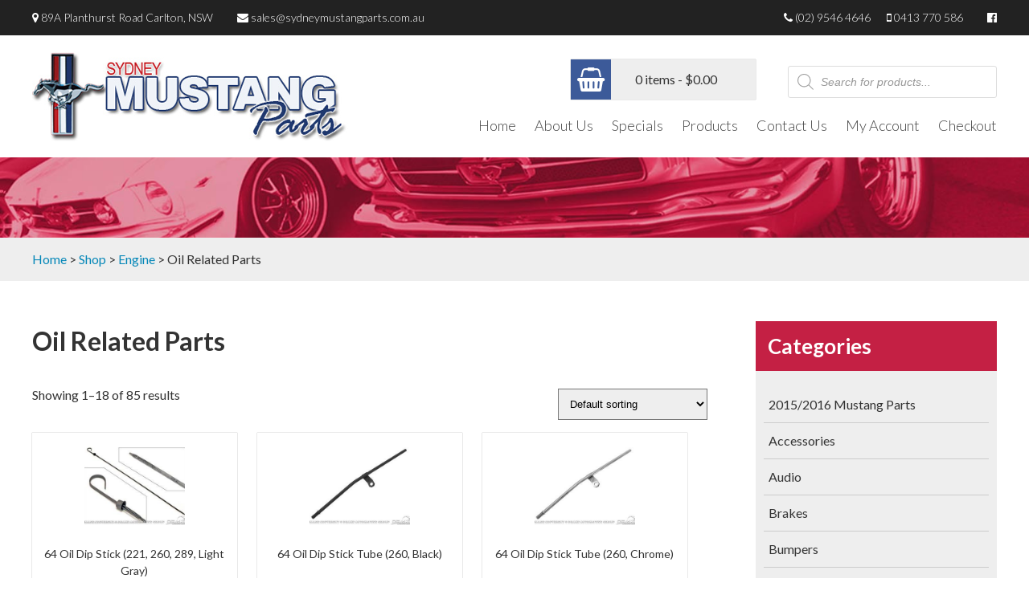

--- FILE ---
content_type: text/html; charset=UTF-8
request_url: https://sydneymustangparts.com.au/product-category/engine/oil-related-parts/
body_size: 89254
content:
<!DOCTYPE html>
<html>
<head>
    <meta charset="UTF-8">
	<title>Oil Related Parts &raquo; Product categories &raquo; Sydney Mustang Parts</title>
	<meta name="viewport" content="width=device-width, initial-scale=1, maximum-scale=1">
	<link rel="shortcut icon" type="image/x-icon" href="https://sydneymustangparts.com.au/wp-content/themes/sydney-mustang-parts/favicon.ico">
	<link rel="stylesheet" href="https://sydneymustangparts.com.au/wp-content/themes/sydney-mustang-parts/style.css">
	<meta name='robots' content='max-image-preview:large' />
<style id='wp-img-auto-sizes-contain-inline-css' type='text/css'>
img:is([sizes=auto i],[sizes^="auto," i]){contain-intrinsic-size:3000px 1500px}
/*# sourceURL=wp-img-auto-sizes-contain-inline-css */
</style>
<style id='wp-block-library-inline-css' type='text/css'>
:root{--wp-block-synced-color:#7a00df;--wp-block-synced-color--rgb:122,0,223;--wp-bound-block-color:var(--wp-block-synced-color);--wp-editor-canvas-background:#ddd;--wp-admin-theme-color:#007cba;--wp-admin-theme-color--rgb:0,124,186;--wp-admin-theme-color-darker-10:#006ba1;--wp-admin-theme-color-darker-10--rgb:0,107,160.5;--wp-admin-theme-color-darker-20:#005a87;--wp-admin-theme-color-darker-20--rgb:0,90,135;--wp-admin-border-width-focus:2px}@media (min-resolution:192dpi){:root{--wp-admin-border-width-focus:1.5px}}.wp-element-button{cursor:pointer}:root .has-very-light-gray-background-color{background-color:#eee}:root .has-very-dark-gray-background-color{background-color:#313131}:root .has-very-light-gray-color{color:#eee}:root .has-very-dark-gray-color{color:#313131}:root .has-vivid-green-cyan-to-vivid-cyan-blue-gradient-background{background:linear-gradient(135deg,#00d084,#0693e3)}:root .has-purple-crush-gradient-background{background:linear-gradient(135deg,#34e2e4,#4721fb 50%,#ab1dfe)}:root .has-hazy-dawn-gradient-background{background:linear-gradient(135deg,#faaca8,#dad0ec)}:root .has-subdued-olive-gradient-background{background:linear-gradient(135deg,#fafae1,#67a671)}:root .has-atomic-cream-gradient-background{background:linear-gradient(135deg,#fdd79a,#004a59)}:root .has-nightshade-gradient-background{background:linear-gradient(135deg,#330968,#31cdcf)}:root .has-midnight-gradient-background{background:linear-gradient(135deg,#020381,#2874fc)}:root{--wp--preset--font-size--normal:16px;--wp--preset--font-size--huge:42px}.has-regular-font-size{font-size:1em}.has-larger-font-size{font-size:2.625em}.has-normal-font-size{font-size:var(--wp--preset--font-size--normal)}.has-huge-font-size{font-size:var(--wp--preset--font-size--huge)}.has-text-align-center{text-align:center}.has-text-align-left{text-align:left}.has-text-align-right{text-align:right}.has-fit-text{white-space:nowrap!important}#end-resizable-editor-section{display:none}.aligncenter{clear:both}.items-justified-left{justify-content:flex-start}.items-justified-center{justify-content:center}.items-justified-right{justify-content:flex-end}.items-justified-space-between{justify-content:space-between}.screen-reader-text{border:0;clip-path:inset(50%);height:1px;margin:-1px;overflow:hidden;padding:0;position:absolute;width:1px;word-wrap:normal!important}.screen-reader-text:focus{background-color:#ddd;clip-path:none;color:#444;display:block;font-size:1em;height:auto;left:5px;line-height:normal;padding:15px 23px 14px;text-decoration:none;top:5px;width:auto;z-index:100000}html :where(.has-border-color){border-style:solid}html :where([style*=border-top-color]){border-top-style:solid}html :where([style*=border-right-color]){border-right-style:solid}html :where([style*=border-bottom-color]){border-bottom-style:solid}html :where([style*=border-left-color]){border-left-style:solid}html :where([style*=border-width]){border-style:solid}html :where([style*=border-top-width]){border-top-style:solid}html :where([style*=border-right-width]){border-right-style:solid}html :where([style*=border-bottom-width]){border-bottom-style:solid}html :where([style*=border-left-width]){border-left-style:solid}html :where(img[class*=wp-image-]){height:auto;max-width:100%}:where(figure){margin:0 0 1em}html :where(.is-position-sticky){--wp-admin--admin-bar--position-offset:var(--wp-admin--admin-bar--height,0px)}@media screen and (max-width:600px){html :where(.is-position-sticky){--wp-admin--admin-bar--position-offset:0px}}

/*# sourceURL=wp-block-library-inline-css */
</style><style id='global-styles-inline-css' type='text/css'>
:root{--wp--preset--aspect-ratio--square: 1;--wp--preset--aspect-ratio--4-3: 4/3;--wp--preset--aspect-ratio--3-4: 3/4;--wp--preset--aspect-ratio--3-2: 3/2;--wp--preset--aspect-ratio--2-3: 2/3;--wp--preset--aspect-ratio--16-9: 16/9;--wp--preset--aspect-ratio--9-16: 9/16;--wp--preset--color--black: #000000;--wp--preset--color--cyan-bluish-gray: #abb8c3;--wp--preset--color--white: #ffffff;--wp--preset--color--pale-pink: #f78da7;--wp--preset--color--vivid-red: #cf2e2e;--wp--preset--color--luminous-vivid-orange: #ff6900;--wp--preset--color--luminous-vivid-amber: #fcb900;--wp--preset--color--light-green-cyan: #7bdcb5;--wp--preset--color--vivid-green-cyan: #00d084;--wp--preset--color--pale-cyan-blue: #8ed1fc;--wp--preset--color--vivid-cyan-blue: #0693e3;--wp--preset--color--vivid-purple: #9b51e0;--wp--preset--gradient--vivid-cyan-blue-to-vivid-purple: linear-gradient(135deg,rgb(6,147,227) 0%,rgb(155,81,224) 100%);--wp--preset--gradient--light-green-cyan-to-vivid-green-cyan: linear-gradient(135deg,rgb(122,220,180) 0%,rgb(0,208,130) 100%);--wp--preset--gradient--luminous-vivid-amber-to-luminous-vivid-orange: linear-gradient(135deg,rgb(252,185,0) 0%,rgb(255,105,0) 100%);--wp--preset--gradient--luminous-vivid-orange-to-vivid-red: linear-gradient(135deg,rgb(255,105,0) 0%,rgb(207,46,46) 100%);--wp--preset--gradient--very-light-gray-to-cyan-bluish-gray: linear-gradient(135deg,rgb(238,238,238) 0%,rgb(169,184,195) 100%);--wp--preset--gradient--cool-to-warm-spectrum: linear-gradient(135deg,rgb(74,234,220) 0%,rgb(151,120,209) 20%,rgb(207,42,186) 40%,rgb(238,44,130) 60%,rgb(251,105,98) 80%,rgb(254,248,76) 100%);--wp--preset--gradient--blush-light-purple: linear-gradient(135deg,rgb(255,206,236) 0%,rgb(152,150,240) 100%);--wp--preset--gradient--blush-bordeaux: linear-gradient(135deg,rgb(254,205,165) 0%,rgb(254,45,45) 50%,rgb(107,0,62) 100%);--wp--preset--gradient--luminous-dusk: linear-gradient(135deg,rgb(255,203,112) 0%,rgb(199,81,192) 50%,rgb(65,88,208) 100%);--wp--preset--gradient--pale-ocean: linear-gradient(135deg,rgb(255,245,203) 0%,rgb(182,227,212) 50%,rgb(51,167,181) 100%);--wp--preset--gradient--electric-grass: linear-gradient(135deg,rgb(202,248,128) 0%,rgb(113,206,126) 100%);--wp--preset--gradient--midnight: linear-gradient(135deg,rgb(2,3,129) 0%,rgb(40,116,252) 100%);--wp--preset--font-size--small: 13px;--wp--preset--font-size--medium: 20px;--wp--preset--font-size--large: 36px;--wp--preset--font-size--x-large: 42px;--wp--preset--spacing--20: 0.44rem;--wp--preset--spacing--30: 0.67rem;--wp--preset--spacing--40: 1rem;--wp--preset--spacing--50: 1.5rem;--wp--preset--spacing--60: 2.25rem;--wp--preset--spacing--70: 3.38rem;--wp--preset--spacing--80: 5.06rem;--wp--preset--shadow--natural: 6px 6px 9px rgba(0, 0, 0, 0.2);--wp--preset--shadow--deep: 12px 12px 50px rgba(0, 0, 0, 0.4);--wp--preset--shadow--sharp: 6px 6px 0px rgba(0, 0, 0, 0.2);--wp--preset--shadow--outlined: 6px 6px 0px -3px rgb(255, 255, 255), 6px 6px rgb(0, 0, 0);--wp--preset--shadow--crisp: 6px 6px 0px rgb(0, 0, 0);}:where(.is-layout-flex){gap: 0.5em;}:where(.is-layout-grid){gap: 0.5em;}body .is-layout-flex{display: flex;}.is-layout-flex{flex-wrap: wrap;align-items: center;}.is-layout-flex > :is(*, div){margin: 0;}body .is-layout-grid{display: grid;}.is-layout-grid > :is(*, div){margin: 0;}:where(.wp-block-columns.is-layout-flex){gap: 2em;}:where(.wp-block-columns.is-layout-grid){gap: 2em;}:where(.wp-block-post-template.is-layout-flex){gap: 1.25em;}:where(.wp-block-post-template.is-layout-grid){gap: 1.25em;}.has-black-color{color: var(--wp--preset--color--black) !important;}.has-cyan-bluish-gray-color{color: var(--wp--preset--color--cyan-bluish-gray) !important;}.has-white-color{color: var(--wp--preset--color--white) !important;}.has-pale-pink-color{color: var(--wp--preset--color--pale-pink) !important;}.has-vivid-red-color{color: var(--wp--preset--color--vivid-red) !important;}.has-luminous-vivid-orange-color{color: var(--wp--preset--color--luminous-vivid-orange) !important;}.has-luminous-vivid-amber-color{color: var(--wp--preset--color--luminous-vivid-amber) !important;}.has-light-green-cyan-color{color: var(--wp--preset--color--light-green-cyan) !important;}.has-vivid-green-cyan-color{color: var(--wp--preset--color--vivid-green-cyan) !important;}.has-pale-cyan-blue-color{color: var(--wp--preset--color--pale-cyan-blue) !important;}.has-vivid-cyan-blue-color{color: var(--wp--preset--color--vivid-cyan-blue) !important;}.has-vivid-purple-color{color: var(--wp--preset--color--vivid-purple) !important;}.has-black-background-color{background-color: var(--wp--preset--color--black) !important;}.has-cyan-bluish-gray-background-color{background-color: var(--wp--preset--color--cyan-bluish-gray) !important;}.has-white-background-color{background-color: var(--wp--preset--color--white) !important;}.has-pale-pink-background-color{background-color: var(--wp--preset--color--pale-pink) !important;}.has-vivid-red-background-color{background-color: var(--wp--preset--color--vivid-red) !important;}.has-luminous-vivid-orange-background-color{background-color: var(--wp--preset--color--luminous-vivid-orange) !important;}.has-luminous-vivid-amber-background-color{background-color: var(--wp--preset--color--luminous-vivid-amber) !important;}.has-light-green-cyan-background-color{background-color: var(--wp--preset--color--light-green-cyan) !important;}.has-vivid-green-cyan-background-color{background-color: var(--wp--preset--color--vivid-green-cyan) !important;}.has-pale-cyan-blue-background-color{background-color: var(--wp--preset--color--pale-cyan-blue) !important;}.has-vivid-cyan-blue-background-color{background-color: var(--wp--preset--color--vivid-cyan-blue) !important;}.has-vivid-purple-background-color{background-color: var(--wp--preset--color--vivid-purple) !important;}.has-black-border-color{border-color: var(--wp--preset--color--black) !important;}.has-cyan-bluish-gray-border-color{border-color: var(--wp--preset--color--cyan-bluish-gray) !important;}.has-white-border-color{border-color: var(--wp--preset--color--white) !important;}.has-pale-pink-border-color{border-color: var(--wp--preset--color--pale-pink) !important;}.has-vivid-red-border-color{border-color: var(--wp--preset--color--vivid-red) !important;}.has-luminous-vivid-orange-border-color{border-color: var(--wp--preset--color--luminous-vivid-orange) !important;}.has-luminous-vivid-amber-border-color{border-color: var(--wp--preset--color--luminous-vivid-amber) !important;}.has-light-green-cyan-border-color{border-color: var(--wp--preset--color--light-green-cyan) !important;}.has-vivid-green-cyan-border-color{border-color: var(--wp--preset--color--vivid-green-cyan) !important;}.has-pale-cyan-blue-border-color{border-color: var(--wp--preset--color--pale-cyan-blue) !important;}.has-vivid-cyan-blue-border-color{border-color: var(--wp--preset--color--vivid-cyan-blue) !important;}.has-vivid-purple-border-color{border-color: var(--wp--preset--color--vivid-purple) !important;}.has-vivid-cyan-blue-to-vivid-purple-gradient-background{background: var(--wp--preset--gradient--vivid-cyan-blue-to-vivid-purple) !important;}.has-light-green-cyan-to-vivid-green-cyan-gradient-background{background: var(--wp--preset--gradient--light-green-cyan-to-vivid-green-cyan) !important;}.has-luminous-vivid-amber-to-luminous-vivid-orange-gradient-background{background: var(--wp--preset--gradient--luminous-vivid-amber-to-luminous-vivid-orange) !important;}.has-luminous-vivid-orange-to-vivid-red-gradient-background{background: var(--wp--preset--gradient--luminous-vivid-orange-to-vivid-red) !important;}.has-very-light-gray-to-cyan-bluish-gray-gradient-background{background: var(--wp--preset--gradient--very-light-gray-to-cyan-bluish-gray) !important;}.has-cool-to-warm-spectrum-gradient-background{background: var(--wp--preset--gradient--cool-to-warm-spectrum) !important;}.has-blush-light-purple-gradient-background{background: var(--wp--preset--gradient--blush-light-purple) !important;}.has-blush-bordeaux-gradient-background{background: var(--wp--preset--gradient--blush-bordeaux) !important;}.has-luminous-dusk-gradient-background{background: var(--wp--preset--gradient--luminous-dusk) !important;}.has-pale-ocean-gradient-background{background: var(--wp--preset--gradient--pale-ocean) !important;}.has-electric-grass-gradient-background{background: var(--wp--preset--gradient--electric-grass) !important;}.has-midnight-gradient-background{background: var(--wp--preset--gradient--midnight) !important;}.has-small-font-size{font-size: var(--wp--preset--font-size--small) !important;}.has-medium-font-size{font-size: var(--wp--preset--font-size--medium) !important;}.has-large-font-size{font-size: var(--wp--preset--font-size--large) !important;}.has-x-large-font-size{font-size: var(--wp--preset--font-size--x-large) !important;}
/*# sourceURL=global-styles-inline-css */
</style>

<style id='classic-theme-styles-inline-css' type='text/css'>
/*! This file is auto-generated */
.wp-block-button__link{color:#fff;background-color:#32373c;border-radius:9999px;box-shadow:none;text-decoration:none;padding:calc(.667em + 2px) calc(1.333em + 2px);font-size:1.125em}.wp-block-file__button{background:#32373c;color:#fff;text-decoration:none}
/*# sourceURL=/wp-includes/css/classic-themes.min.css */
</style>
<link rel='stylesheet' id='contact-form-7-css' href='https://sydneymustangparts.com.au/wp-content/plugins/contact-form-7/includes/css/styles.css?ver=6.1.1' type='text/css' media='all' />
<link rel='stylesheet' id='woocommerce-layout-css' href='https://sydneymustangparts.com.au/wp-content/plugins/woocommerce/assets/css/woocommerce-layout.css?ver=3.9.5' type='text/css' media='all' />
<link rel='stylesheet' id='woocommerce-smallscreen-css' href='https://sydneymustangparts.com.au/wp-content/plugins/woocommerce/assets/css/woocommerce-smallscreen.css?ver=3.9.5' type='text/css' media='only screen and (max-width: 768px)' />
<link rel='stylesheet' id='woocommerce-general-css' href='https://sydneymustangparts.com.au/wp-content/plugins/woocommerce/assets/css/woocommerce.css?ver=3.9.5' type='text/css' media='all' />
<style id='woocommerce-inline-inline-css' type='text/css'>
.woocommerce form .form-row .required { visibility: visible; }
/*# sourceURL=woocommerce-inline-inline-css */
</style>
<link rel='stylesheet' id='dgwt-wcas-style-css' href='https://sydneymustangparts.com.au/wp-content/plugins/ajax-search-for-woocommerce/assets/css/style.min.css?ver=1.30.0' type='text/css' media='all' />
<script type="text/javascript" src="https://sydneymustangparts.com.au/wp-includes/js/jquery/jquery.min.js?ver=3.7.1" id="jquery-core-js"></script>
<script type="text/javascript" src="https://sydneymustangparts.com.au/wp-includes/js/jquery/jquery-migrate.min.js?ver=3.4.1" id="jquery-migrate-js"></script>
<link rel="https://api.w.org/" href="https://sydneymustangparts.com.au/wp-json/" />		<style>
			.dgwt-wcas-ico-magnifier,.dgwt-wcas-ico-magnifier-handler{max-width:20px}.dgwt-wcas-search-wrapp{max-width:600px}		</style>
			<noscript><style>.woocommerce-product-gallery{ opacity: 1 !important; }</style></noscript>
	</head>
<body>
	<div id="topbar">
		<div class="container">
			<span class="address"><i class="fa fa-map-marker"></i> 89A Planthurst Road Carlton, NSW</span>
			<span class="email"><i class="fa fa-envelope"></i> <a href="mailto:sales@sydneymustangparts.com.au">sales@sydneymustangparts.com.au</a></span>
			<a class="facebook" href="https://www.facebook.com/Sydney-Mustang-Parts-1639899689558380/" target="_blank" alt="Facebook"><i class="fa fa-facebook-official"></i></a>
			<span class="mobile"><i class="fa fa-mobile"></i> <a href="tel:0413770586">0413 770 586</a></span>
			<span class="phone"><i class="fa fa-phone"></i> <a href="tel:+61295464646">(02) 9546 4646</a></span>
			<div class="clear"></div>
		</div>
	</div>
	<div id="header">
		<div class="container">
			<a href="https://sydneymustangparts.com.au/" alt="Sydney Mustang Parts">
				<img class="logo" src="https://sydneymustangparts.com.au/wp-content/themes/sydney-mustang-parts/images/logo.png" alt="" />
			</a>
			<div id="minicart">
				<i class="fa fa-shopping-basket"></i>
				<a class="cart-customlocation" href="https://sydneymustangparts.com.au/cart" title="View your shopping cart">0 items - <span class="woocommerce-Price-amount amount"><span class="woocommerce-Price-currencySymbol"></span><span class="woocommerce-Price-amount amount"><span class="woocommerce-Price-currencySymbol">&#36;</span>0.00</span></span></a>
			</div>
			<!--
			<form role="search" method="get" id="searchform" class="searchform" action="https://sydneymustangparts.com.au/">
				<div>
					<input type="text" value="" placeholder="Search..." name="s" id="s">
					<input type="submit" id="searchsubmit" value="Search">
				</div>
			</form>
-->
			<div  class="dgwt-wcas-search-wrapp dgwt-wcas-no-submit woocommerce dgwt-wcas-style-solaris js-dgwt-wcas-layout-classic dgwt-wcas-layout-classic js-dgwt-wcas-mobile-overlay-disabled">
		<form class="dgwt-wcas-search-form" role="search" action="https://sydneymustangparts.com.au/" method="get">
		<div class="dgwt-wcas-sf-wrapp">
							<svg class="dgwt-wcas-ico-magnifier" xmlns="http://www.w3.org/2000/svg"
					 xmlns:xlink="http://www.w3.org/1999/xlink" x="0px" y="0px"
					 viewBox="0 0 51.539 51.361" xml:space="preserve">
		             <path 						 d="M51.539,49.356L37.247,35.065c3.273-3.74,5.272-8.623,5.272-13.983c0-11.742-9.518-21.26-21.26-21.26 S0,9.339,0,21.082s9.518,21.26,21.26,21.26c5.361,0,10.244-1.999,13.983-5.272l14.292,14.292L51.539,49.356z M2.835,21.082 c0-10.176,8.249-18.425,18.425-18.425s18.425,8.249,18.425,18.425S31.436,39.507,21.26,39.507S2.835,31.258,2.835,21.082z"/>
				</svg>
							<label class="screen-reader-text"
				   for="dgwt-wcas-search-input-1">Products search</label>

			<input id="dgwt-wcas-search-input-1"
				   type="search"
				   class="dgwt-wcas-search-input"
				   name="s"
				   value=""
				   placeholder="Search for products..."
				   autocomplete="off"
							/>
			<div class="dgwt-wcas-preloader"></div>

			<div class="dgwt-wcas-voice-search"></div>

			
			<input type="hidden" name="post_type" value="product"/>
			<input type="hidden" name="dgwt_wcas" value="1"/>

			
					</div>
	</form>
</div>
			<div class="menu-main-menu-container"><ul id="menu-main-menu" class="menu"><li id="menu-item-12" class="menu-item menu-item-type-post_type menu-item-object-page menu-item-home menu-item-12"><a href="https://sydneymustangparts.com.au/">Home</a></li>
<li id="menu-item-1088" class="menu-item menu-item-type-post_type menu-item-object-page menu-item-1088"><a href="https://sydneymustangparts.com.au/about/">About Us</a></li>
<li id="menu-item-1313" class="menu-item menu-item-type-post_type menu-item-object-page menu-item-1313"><a href="https://sydneymustangparts.com.au/specials/">Specials</a></li>
<li id="menu-item-1312" class="menu-item menu-item-type-post_type menu-item-object-page menu-item-1312"><a href="https://sydneymustangparts.com.au/shop/">Products</a></li>
<li id="menu-item-1069" class="menu-item menu-item-type-post_type menu-item-object-page menu-item-1069"><a href="https://sydneymustangparts.com.au/contact/">Contact Us</a></li>
<li id="menu-item-1310" class="menu-item menu-item-type-post_type menu-item-object-page menu-item-1310"><a href="https://sydneymustangparts.com.au/my-account/">My Account</a></li>
<li id="menu-item-1314" class="menu-item menu-item-type-post_type menu-item-object-page menu-item-1314"><a href="https://sydneymustangparts.com.au/checkout/">Checkout</a></li>
</ul></div>			<div class="clear"></div>
		</div>
	</div>	<div id="inner-short"></div>
	<div id="crumbs">
		<div class="container">
				<nav class="woocommerce-breadcrumb"><a href="https://sydneymustangparts.com.au">Home</a> > <a href="https://sydneymustangparts.com.au/shop/">Shop</a> > <a href="https://sydneymustangparts.com.au/product-category/engine/">Engine</a> > Oil Related Parts</nav>		</div>
	</div>
	<div id="content">
		<div class="container">
			
			<div class="sidebar">
				<h2>Categories <i class="fa fa-bars bars"></i></h2>
				
				<ul class="hidecat">
					<li class="no-children">
						<a href="https://sydneymustangparts.com.au/product-category/2015-2016-mustang-parts/">2015/2016 Mustang Parts</a>
					</li>
					<li class="parent"><a>Accessories</a>
						<ul>
							<li><a href="https://sydneymustangparts.com.au/product-category/accessories/exterior/">Exterior</a></li>
							<li><a href="https://sydneymustangparts.com.au/product-category/accessories/fun-stuff/">Fun Stuff</a></li>
							<li><a href="https://sydneymustangparts.com.au/product-category/accessories/hats/">Hats</a></li>
							<li><a href="https://sydneymustangparts.com.au/product-category/accessories/key-cover-fobs/">Key Cover & Fobs</a></li>
							<li><a href="https://sydneymustangparts.com.au/product-category/accessories/products/">Products</a></li>
							<li><a href="https://sydneymustangparts.com.au/product-category/accessories/shirts-sweatshirts/">Shirts & Sweatshirts</a></li>
							<li><a href="https://sydneymustangparts.com.au/product-category/accessories/tools-and-equipment/">Tools and equipment</a></li>
							<li><a href="https://sydneymustangparts.com.au/product-category/accessories/watches/">Watches</a></li>
						</ul>
					</li>
					<li class="parent"><a>Audio</a>
						<ul>
							<li><a href="https://sydneymustangparts.com.au/product-category/audio/antennas/">Antennas</a></li>
							<li><a href="https://sydneymustangparts.com.au/product-category/audio/miscellaneous/">Miscellaneous</a></li>
							<li><a href="https://sydneymustangparts.com.au/product-category/audio/radios/">Radios</a></li>
							<li><a href="https://sydneymustangparts.com.au/product-category/audio/speakers/">Speakers</a></li>
						</ul>
					</li>
					<li class="parent"><a>Brakes</a>
						<ul>
							<li><a href="https://sydneymustangparts.com.au/product-category/brakes/brake-conversion-kits/">Brake Conversion Kits</a></li>
							<li><a href="https://sydneymustangparts.com.au/product-category/brakes/brake-pedals/">Brake Pedals</a></li>
							<li><a href="https://sydneymustangparts.com.au/product-category/brakes/disc-brake-components/">Disc Brake Components</a></li>
							<li><a href="https://sydneymustangparts.com.au/product-category/brakes/drum-brake-components/">Drum Brake Components</a></li>
							<li><a href="https://sydneymustangparts.com.au/product-category/brakes/electrical-brake-parts/">Electrical Brake Parts</a></li>
							<li><a href="https://sydneymustangparts.com.au/product-category/brakes/hydraulics/">Hydraulics</a></li>
							<li><a href="https://sydneymustangparts.com.au/product-category/brakes/master-cylinder-power-assist/">Master Cylinder & Power Assist</a></li>
							<li><a href="https://sydneymustangparts.com.au/product-category/brakes/parking-brake-components/">Parking Brake Components</a></li>
						</ul>
					</li>
					<li class="parent"><a>Bumpers</a>
						<ul>
							<li><a href="https://sydneymustangparts.com.au/product-category/bumpers/bumper-components/">Bumper Components</a></li>
							<li><a href="https://sydneymustangparts.com.au/product-category/bumpers/front-bumpers/">Front Bumpers</a></li>
							<li><a href="https://sydneymustangparts.com.au/product-category/bumpers/rear-bumpers/">Rear Bumpers</a></li>
						</ul>
					</li>
					<li class="no-children">
						<a href="https://sydneymustangparts.com.au/product-category/cars/">Cars</a>
					</li>
					<li class="parent"><a>Convertible</a>
						<ul>
							<li><a href="https://sydneymustangparts.com.au/product-category/convertible/boots/">Boots</a></li>
							<li><a href="https://sydneymustangparts.com.au/product-category/convertible/electrical/">Electrical</a></li>
							<li><a href="https://sydneymustangparts.com.au/product-category/convertible/hydraulics-2/">Hydraulics</a></li>
							<li><a href="https://sydneymustangparts.com.au/product-category/convertible/latches-components/">Latches & Components</a></li>
							<li><a href="https://sydneymustangparts.com.au/product-category/convertible/miscellaneous-parts/">Miscellaneous Parts</a></li>
							<li><a href="https://sydneymustangparts.com.au/product-category/convertible/moldings/">Moldings</a></li>
							<li><a href="https://sydneymustangparts.com.au/product-category/convertible/rear-window/">Rear Window</a></li>
							<li><a href="https://sydneymustangparts.com.au/product-category/convertible/sun-visors-components/">Sun Visors & Components</a></li>
							<li><a href="https://sydneymustangparts.com.au/product-category/convertible/tops-pads-tack-strips/">Tops, Pads & Tack Strips</a></li>
							<li><a href="https://sydneymustangparts.com.au/product-category/convertible/weather-seals/">Weather Seals</a></li>
							<li><a href="https://sydneymustangparts.com.au/product-category/convertible/well-liners/">Well Liners</a></li>
						</ul>
					</li>
					<li class="parent"><a>Cooling</a>
						<ul>
							<li><a href="https://sydneymustangparts.com.au/product-category/cooling/coolant-circulation/">Coolant Circulation</a></li>
							<li><a href="https://sydneymustangparts.com.au/product-category/cooling/fan-shroud-fan/">Fan Shroud & Fan</a></li>
							<li><a href="https://sydneymustangparts.com.au/product-category/cooling/radiator-caps/">Radiator Caps</a></li>
							<li><a href="https://sydneymustangparts.com.au/product-category/cooling/radiator-mounting/">Radiator Mounting</a></li>
							<li><a href="https://sydneymustangparts.com.au/product-category/cooling/radiators/">Radiators</a></li>
							<li><a href="https://sydneymustangparts.com.au/product-category/cooling/temperature-control/">Temperature control</a></li>
						</ul>
					</li>
					<li class="parent"><a>Decals & Striping</a>
						<ul>
							<li><a href="https://sydneymustangparts.com.au/product-category/decals-striping/chassis-body-exterior-decals/">Chassis, Body & Exterior Decals</a></li>
							<li><a href="https://sydneymustangparts.com.au/product-category/decals-striping/decal-kits/">Decal Kits</a></li>
							<li><a href="https://sydneymustangparts.com.au/product-category/decals-striping/engine-compartment-decals/">Engine Compartment Decals</a></li>
							<li><a href="https://sydneymustangparts.com.au/product-category/decals-striping/interior-decals/">Interior Decals</a></li>
							<li><a href="https://sydneymustangparts.com.au/product-category/decals-striping/stripes/">Stripes</a></li>
							<li><a href="https://sydneymustangparts.com.au/product-category/decals-striping/trunk-compartment-decals/">Trunk Compartment Decals</a></li>
						</ul>
					</li>
					<li class="parent"><a>Door Parts</a>
						<ul>
							<li><a href="https://sydneymustangparts.com.au/product-category/door-parts/armrests/">Armrests</a></li>
							<li><a href="https://sydneymustangparts.com.au/product-category/door-parts/door-handles-window-cranks-inside/">Door Handles & Window Cranks, Inside</a></li>
							<li><a href="https://sydneymustangparts.com.au/product-category/door-parts/door-handles-outside/">Door Handles, Outside</a></li>
							<li><a href="https://sydneymustangparts.com.au/product-category/door-parts/door-hinges/">Door Hinges</a></li>
							<li><a href="https://sydneymustangparts.com.au/product-category/door-parts/door-latches/">Door Latches</a></li>
							<li><a href="https://sydneymustangparts.com.au/product-category/door-parts/door-lights/">Door Lights</a></li>
							<li><a href="https://sydneymustangparts.com.au/product-category/door-parts/door-panels-components/">Door Panels & Components</a></li>
							<li><a href="https://sydneymustangparts.com.au/product-category/door-parts/exterior-door-parts/">Exterior Door Parts</a></li>
							<li><a href="https://sydneymustangparts.com.au/product-category/door-parts/window-regulators-components/">Window Regulators & Components</a></li>
						</ul>
					</li>
					<li class="no-children">
						<a href="https://sydneymustangparts.com.au/product-category/electric-power-steering/">Electric Power Steering</a>
					</li>
					<li class="parent"><a>Electrical & Lighting</a>
						<ul>
							<li><a href="https://sydneymustangparts.com.au/product-category/electrical-lighting/fog-lights/">Fog Lights</a></li>
							<li><a href="https://sydneymustangparts.com.au/product-category/electrical-lighting/headlights/">Headlights</a></li>
							<li><a href="https://sydneymustangparts.com.au/product-category/electrical-lighting/hood-turn-signals/">Hood Turn Signals</a></li>
							<li><a href="https://sydneymustangparts.com.au/product-category/electrical-lighting/interior-electrical/">Interior Electrical</a></li>
							<li><a href="https://sydneymustangparts.com.au/product-category/electrical-lighting/interior-electrical-switches/">Interior Electrical Switches</a></li>
							<li><a href="https://sydneymustangparts.com.au/product-category/electrical-lighting/light-bulbs/">Light Bulbs</a></li>
							<li><a href="https://sydneymustangparts.com.au/product-category/electrical-lighting/parking-lights/">Parking Lights</a></li>
							<li><a href="https://sydneymustangparts.com.au/product-category/electrical-lighting/side-lights-reflectors/">Side Lights & Reflectors</a></li>
							<li><a href="https://sydneymustangparts.com.au/product-category/electrical-lighting/tail-lights-backup-up-lights/">Tail Lights & Backup Up Lights</a></li>
							<li><a href="https://sydneymustangparts.com.au/product-category/electrical-lighting/under-hood-electrical/">Under-Hood Electrical</a></li>
							<li><a href="https://sydneymustangparts.com.au/product-category/electrical-lighting/wire-clips/">Wire Clips</a></li>
						</ul>
					</li>
					<li class="parent"><a>Emblems</a>
						<ul>
							<li><a href="https://sydneymustangparts.com.au/product-category/emblems/exterior-emblems/">Exterior Emblems</a></li>
							<li><a href="https://sydneymustangparts.com.au/product-category/emblems/interior-emblems/">Interior Emblems</a></li>
						</ul>
					</li>
					<li class="parent"><a>Engine</a>
						<ul>
							<li><a href="https://sydneymustangparts.com.au/product-category/engine/air-cleaner-components/">Air Cleaner & Components</a></li>
							<li><a href="https://sydneymustangparts.com.au/product-category/engine/alternator-components/">Alternator Components</a></li>
							<li><a href="https://sydneymustangparts.com.au/product-category/engine/cylinder-head-components/">Cylinder Head Components</a></li>
							<li><a href="https://sydneymustangparts.com.au/product-category/engine/distributor-timing/">Distributor & Timing</a></li>
							<li><a href="https://sydneymustangparts.com.au/product-category/engine/engine-belts-and-pulley-s/">Engine Belts and Pulley's</a></li>
							<li><a href="https://sydneymustangparts.com.au/product-category/engine/engine-block-components/">Engine Block Components</a></li>
							<li><a href="https://sydneymustangparts.com.au/product-category/engine/intake-manifold-components/">Intake Manifold Components</a></li>
							<li><a href="https://sydneymustangparts.com.au/product-category/engine/oil-related-parts/">Oil Related Parts</a></li>
							<li><a href="https://sydneymustangparts.com.au/product-category/engine/smog-components/">Smog Components</a></li>
							<li><a href="https://sydneymustangparts.com.au/product-category/engine/starter-motor-s/">Starter Motor's</a></li>
							<li><a href="https://sydneymustangparts.com.au/product-category/engine/under-hood-cosmetics/">Under-Hood Cosmetics</a></li>
							<li><a href="https://sydneymustangparts.com.au/product-category/engine/valve-covers-components/">Valve Covers & Components</a></li>
						</ul>
					</li>
					<li class="parent"><a>Exhaust System</a>
						<ul>
							<li><a href="https://sydneymustangparts.com.au/product-category/exhaust-system/exhaust-headers/">Exhaust Headers</a></li>
							<li><a href="https://sydneymustangparts.com.au/product-category/exhaust-system/manifold-compnents/">Manifold & Compnents</a></li>
							<li><a href="https://sydneymustangparts.com.au/product-category/exhaust-system/pipes-clamps-brackets/">Pipes, Clamps & Brackets</a></li>
						</ul>
					</li>			
					<li class="parent"><a>Fuel System</a>
						<ul>
							<li><a href="https://sydneymustangparts.com.au/product-category/fuel-system/accelerator-components/">Accelerator Components</a></li>
							<li><a href="https://sydneymustangparts.com.au/product-category/fuel-system/carburetor-components/">Carburetor Components</a></li>
							<li><a href="https://sydneymustangparts.com.au/product-category/fuel-system/choke-heat-riser-related/">Choke/Heat Riser & Related</a></li>
							<li><a href="https://sydneymustangparts.com.au/product-category/fuel-system/fuel-filters-pumps-sending-units/">Fuel Filters, Pumps & Sending Units</a></li>
							<li><a href="https://sydneymustangparts.com.au/product-category/fuel-system/fuel-lines/">Fuel Lines</a></li>
							<li><a href="https://sydneymustangparts.com.au/product-category/fuel-system/fuel-tanks-components/">Fuel Tanks & Components</a></li>
							<li><a href="https://sydneymustangparts.com.au/product-category/fuel-system/gas-caps/">Gas Caps</a></li>
						</ul>
					</li>
					<li class="parent"><a>Grille</a>
						<ul>
							<li><a href="https://sydneymustangparts.com.au/product-category/grille/fog-light-bars-brackets/">Fog Light Bars & Brackets</a></li>
							<li><a href="https://sydneymustangparts.com.au/product-category/grille/grille-panel-components/">Grille Panel & Components</a></li>
							<li><a href="https://sydneymustangparts.com.au/product-category/grille/molding-trim/">Molding & Trim</a></li>
							</ul>
					</li>
					<li class="parent"><a>Hardware</a>
						<ul>
							<li><a href="https://sydneymustangparts.com.au/product-category/hardware/engine-component-hardware/">Engine Component Hardware</a></li>
							<li><a href="https://sydneymustangparts.com.au/product-category/hardware/exterior-hardware/">Exterior Hardware</a></li>
							<li><a href="https://sydneymustangparts.com.au/product-category/hardware/fuel-system-hardware/">Fuel System Hardware</a></li>
							<li><a href="https://sydneymustangparts.com.au/product-category/hardware/interior-hardware/">Interior Hardware</a></li>
							<li><a href="https://sydneymustangparts.com.au/product-category/hardware/shifter-clutch-differential-hardware/">Shifter, Clutch & Differential Hardware</a></li>
							<li><a href="https://sydneymustangparts.com.au/product-category/hardware/suspension-hardware/">Suspension Hardware</a></li>
						</ul>
					</li>
					<li class="parent"><a>Heater & A/C</a>
						<ul>
							<li><a href="https://sydneymustangparts.com.au/product-category/heater-a-c/air-conditioning/">Air Conditioning</a></li>
							<li><a href="https://sydneymustangparts.com.au/product-category/heater-a-c/heater/">Heater</a></li>
						</ul>
					</li>
					<li class="no-children">
						<a href="https://sydneymustangparts.com.au/product-category/imported-products/">Imported Products</a>
					</li>
					<li class="parent"><a>Interior & Upholstery</a>
						<ul>
							<li><a href="https://sydneymustangparts.com.au/product-category/interior-upholstery/bezels-knobs-spacers-cigarette-lighters/">Bezels, Knobs, Spacers & Cigarette Lighters</a></li>
							<li><a href="https://sydneymustangparts.com.au/product-category/interior-upholstery/carpets-floor-mats-underlayment/">Carpets, Floor Mats & Underlayment</a></li>
							<li><a href="https://sydneymustangparts.com.au/product-category/interior-upholstery/console-overhead-console/">Console & Overhead Console</a></li>
							<li><a href="https://sydneymustangparts.com.au/product-category/interior-upholstery/dash/">Dash</a></li>
							<li><a href="https://sydneymustangparts.com.au/product-category/interior-upholstery/door-sills/">Door Sills</a></li>
							<li><a href="https://sydneymustangparts.com.au/product-category/interior-upholstery/fastbacks/">Fastbacks</a></li>
							<li><a href="https://sydneymustangparts.com.au/product-category/interior-upholstery/glove-box/">Glove Box</a></li>
							<li><a href="https://sydneymustangparts.com.au/product-category/interior-upholstery/headliners/">Headliners</a></li>
							<li><a href="https://sydneymustangparts.com.au/product-category/interior-upholstery/instrument-panel-guages/">Instrument Panel & Guages</a></li>
							<li><a href="https://sydneymustangparts.com.au/product-category/interior-upholstery/kick-panel/">Kick Panel</a></li>
							<li><a href="https://sydneymustangparts.com.au/product-category/interior-upholstery/overhead-components/">Overhead Components</a></li>
							<li><a href="https://sydneymustangparts.com.au/product-category/interior-upholstery/pedals-pads-trim/">Pedals, Pads & Trim</a></li>
							<li><a href="https://sydneymustangparts.com.au/product-category/interior-upholstery/procar-by-scat-front-seats/">Procar by Scat Front Seats</a></li>
							<li><a href="https://sydneymustangparts.com.au/product-category/interior-upholstery/quarter-panels/">Quarter Panels</a></li>
							<li><a href="https://sydneymustangparts.com.au/product-category/interior-upholstery/rally-pacs-guage-pod-assemblies/">Rally Pacs & Guage Pod Assemblies</a></li>
							<li><a href="https://sydneymustangparts.com.au/product-category/interior-upholstery/rear-deck/">Rear Deck</a></li>
							<li><a href="https://sydneymustangparts.com.au/product-category/interior-upholstery/seat-belts/">Seat Belts</a></li>
							<li><a href="https://sydneymustangparts.com.au/product-category/interior-upholstery/seat-components/">Seat Components</a></li>
							<li><a href="https://sydneymustangparts.com.au/product-category/interior-upholstery/seats-upholstry/">Seats & Upholstry</a></li>
						</ul>
					</li>
					<li class="parent"><a>Keys, Locks & Latches</a>
						<ul>
							<li><a href="https://sydneymustangparts.com.au/product-category/keys-locks-latches/door-ignition-locks/">Door & Ignition Locks</a></li>
							<li><a href="https://sydneymustangparts.com.au/product-category/keys-locks-latches/glovebox-lock-components/">Glovebox Lock & Components</a></li>
							<li><a href="https://sydneymustangparts.com.au/product-category/keys-locks-latches/hood-locks-pins/">Hood Locks & Pins</a></li>
							<li><a href="https://sydneymustangparts.com.au/product-category/keys-locks-latches/keys/">Keys</a></li>
							<li><a href="https://sydneymustangparts.com.au/product-category/keys-locks-latches/trunk-locks/">Trunk Locks</a></li>
						</ul>
					</li>
					<li class="parent"><a>Literature</a>
						<ul>
							<li><a href="https://sydneymustangparts.com.au/product-category/literature/assembly-manuals/">Assembly Manuals</a></li>
							<li><a href="https://sydneymustangparts.com.au/product-category/literature/general-library/">General Library</a></li>
							<li><a href="https://sydneymustangparts.com.au/product-category/literature/owners-manuals/">Owners Manuals</a></li>
						</ul>
					</li>
					<li class="parent"><a>Mirrors</a>
						<ul>
							<li><a href="https://sydneymustangparts.com.au/product-category/mirrors/inside-rearview-mirrors/">Inside Rearview Mirrors</a></li>
							<li><a href="https://sydneymustangparts.com.au/product-category/mirrors/outside-mirrors/">Outside Mirrors</a></li>
						</ul>
					</li>
					<li class="parent"><a>Molding</a>
						<ul>
							<li><a href="https://sydneymustangparts.com.au/product-category/molding/exterior-moldings/">Exterior Moldings</a></li
							><li><a href="https://sydneymustangparts.com.au/product-category/molding/interior-moldings/">Interior Moldings</a></li>
						</ul>
					</li>
					<li class="parent"><a>Resto. Supplies</a>
						<ul>
							<li><a href="https://sydneymustangparts.com.au/product-category/resto-supplies/adhesive-cleaners/">Adhesive & Cleaners</a></li>
							<li><a href="https://sydneymustangparts.com.au/product-category/resto-supplies/lubricants/">Lubricants</a></li>
							<li><a href="https://sydneymustangparts.com.au/product-category/resto-supplies/sealants/">Sealants</a></li>
							<li><a href="https://sydneymustangparts.com.au/product-category/resto-supplies/tools/">Tools</a></li>
						</ul>
					</li>
					<li class="parent"><a>Rubber Stripping</a>
						<ul>
							<li><a href="https://sydneymustangparts.com.au/product-category/rubber-stripping/exterior-pads-seals/">Exterior Pads & Seals</a></li>
							<li><a href="https://sydneymustangparts.com.au/product-category/rubber-stripping/exterior-weather-strip/">Exterior Weather Strip</a></li>
							<li><a href="https://sydneymustangparts.com.au/product-category/rubber-stripping/interior-rubber/">Interior Rubber</a></li>
							<li><a href="https://sydneymustangparts.com.au/product-category/rubber-stripping/under-hood-rubber/">Under-Hood Rubber</a></li>
						</ul>
					</li>
					<li class="no-children">
						<a href="https://sydneymustangparts.com.au/product-category/second-hand/">Second Hand</a>
					</li>
					<li class="parent"><a>Sheet Metal</a>
						<ul>
							<li><a href="https://sydneymustangparts.com.au/product-category/sheet-metal/chassis/">Chassis</a></li>
							<li><a href="https://sydneymustangparts.com.au/product-category/sheet-metal/fenders-doors-front-valance/">Fenders, Doors & Front Valance</a></li>
							<li><a href="https://sydneymustangparts.com.au/product-category/sheet-metal/hood-engine-compartment/">Hood & Engine Compartment</a></li>
							<li><a href="https://sydneymustangparts.com.au/product-category/sheet-metal/insulation-sound-deadener/">Insulation & Sound Deadener</a></li>
							<li><a href="https://sydneymustangparts.com.au/product-category/sheet-metal/quarter-panel-top-rear/">Quarter Panel, Top & Rear</a></li>
							<li><a href="https://sydneymustangparts.com.au/product-category/sheet-metal/wheelhouse-trunk/">Wheelhouse & Trunk</a></li>
						</ul>
					</li>
					<li class="parent"><a>Steering</a>
						<ul>
							<li><a href="https://sydneymustangparts.com.au/product-category/steering/center-links/">Center Links</a></li>
							<li><a href="https://sydneymustangparts.com.au/product-category/steering/idler-ptiman-arms/">Idler & Ptiman Arms</a></li>
							<li><a href="https://sydneymustangparts.com.au/product-category/steering/power-steering/">Power Steering</a></li>
							<li><a href="https://sydneymustangparts.com.au/product-category/steering/rack-pinion/">Rack & Pinion</a></li>
							<li><a href="https://sydneymustangparts.com.au/product-category/steering/steering-columns/">Steering Columns</a></li>
							<li><a href="https://sydneymustangparts.com.au/product-category/steering/steering-couplers/">Steering Couplers</a></li>
							<li><a href="https://sydneymustangparts.com.au/product-category/steering/steering-gear-boxes/">Steering Gear Boxes</a></li>
							<li><a href="https://sydneymustangparts.com.au/product-category/steering/steering-wheel-horns/">Steering Wheel Horns</a></li>
							<li><a href="https://sydneymustangparts.com.au/product-category/steering/steering-wheel-grant/">Steering Wheel, Grant</a></li>
							<li><a href="https://sydneymustangparts.com.au/product-category/steering/steering-wheel-lecarra/">Steering Wheel, Lecarra</a></li>
							<li><a href="https://sydneymustangparts.com.au/product-category/steering/steering-wheels/">Steering Wheels</a></li>
							<li><a href="https://sydneymustangparts.com.au/product-category/steering/tie-rods/">Tie Rods</a></li>
						</ul>
					</li>
					<li class="parent"><a>Suspension</a>
						<ul>
							<li><a href="https://sydneymustangparts.com.au/product-category/suspension/coil-springs/">Coil Springs</a></li>
							<li><a href="https://sydneymustangparts.com.au/product-category/suspension/control-arms/">Control Arms</a></li>
							<li><a href="https://sydneymustangparts.com.au/product-category/suspension/frame/">Frame</a></li>
							<li><a href="https://sydneymustangparts.com.au/product-category/suspension/leaf-springs-shackles/">Leaf Springs & Shackles</a></li>
							<li><a href="https://sydneymustangparts.com.au/product-category/suspension/monte-carlo-bars-export-tower-braces/">Monte Carlo Bars, Export & Tower Braces</a></li>
							<li><a href="https://sydneymustangparts.com.au/product-category/suspension/shocks-struts/">Shocks & Struts</a></li>
							<li><a href="https://sydneymustangparts.com.au/product-category/suspension/suspension-bumpers/">Suspension Bumpers</a></li>
							<li><a href="https://sydneymustangparts.com.au/product-category/suspension/sway-bars/">Sway Bars</a></li>
							<li><a href="https://sydneymustangparts.com.au/product-category/suspension/traction-bars/">Traction Bars</a></li>
						</ul>
					</li>
					<li class="parent"><a>Transmission & Drivetrain</a>
						<ul>
							<li><a href="https://sydneymustangparts.com.au/product-category/transmission-drivetrain/clutch-components/">Clutch Components</a></li>
							<li><a href="https://sydneymustangparts.com.au/product-category/transmission-drivetrain/clutch-equalizer/">Clutch Equalizer</a></li>
							<li><a href="https://sydneymustangparts.com.au/product-category/transmission-drivetrain/clutch-pedal/">Clutch Pedal</a></li>
							<li><a href="https://sydneymustangparts.com.au/product-category/transmission-drivetrain/differential/">Differential</a></li>
							<li><a href="https://sydneymustangparts.com.au/product-category/transmission-drivetrain/driveline/">Driveline</a></li>
							<li><a href="https://sydneymustangparts.com.au/product-category/transmission-drivetrain/kickdown-lever/">Kickdown Lever</a></li>
							<li><a href="https://sydneymustangparts.com.au/product-category/transmission-drivetrain/neutral-safety-switch/">Neutral Safety Switch</a></li>
							<li><a href="https://sydneymustangparts.com.au/product-category/transmission-drivetrain/shifter-automatic/">Shifter (Automatic)</a></li>
							<li><a href="https://sydneymustangparts.com.au/product-category/transmission-drivetrain/shifter-manual/">Shifter (Manual)</a></li>
							<li><a href="https://sydneymustangparts.com.au/product-category/transmission-drivetrain/speedometer-cables-gears/">Speedometer Cables & Gears</a></li>
							<li><a href="https://sydneymustangparts.com.au/product-category/transmission-drivetrain/transmission-conversion-parts/">Transmission Conversion Parts</a></li>
							<li><a href="https://sydneymustangparts.com.au/product-category/transmission-drivetrain/transmission-flywheels-ring-gears-bellhousing/">Transmission Flywheels, Ring Gears, & Bellhousing</a></li>
							<li><a href="https://sydneymustangparts.com.au/product-category/transmission-drivetrain/transmission-gears-synchros-shafts/">Transmission Gears, Synchros & Shafts</a></li>
							<li><a href="https://sydneymustangparts.com.au/product-category/transmission-drivetrain/transmission-kits/">Transmission Kits</a></li>
							<li><a href="https://sydneymustangparts.com.au/product-category/transmission-drivetrain/transmission-oil-parts/">Transmission Oil Parts</a></li>
							<li><a href="https://sydneymustangparts.com.au/product-category/transmission-drivetrain/transmission-plates/">Transmission Plates</a></li>
							<li><a href="https://sydneymustangparts.com.au/product-category/transmission-drivetrain/vacuum-modulator/">Vacuum Modulator</a></li>
						</ul>
					</li>
					<li class="parent"><a>Trunk Compartment</a>
						<ul>
							<li><a href="https://sydneymustangparts.com.au/product-category/trunk-compartment/bags/">Bags</a></li>
							<li><a href="https://sydneymustangparts.com.au/product-category/trunk-compartment/filler-boards/">Filler Boards</a></li>
							<li><a href="https://sydneymustangparts.com.au/product-category/trunk-compartment/glove-box-trunk-locks/">Glove Box & Trunk Locks</a></li>
							<li><a href="https://sydneymustangparts.com.au/product-category/trunk-compartment/pads/">Pads</a></li>
							<li><a href="https://sydneymustangparts.com.au/product-category/trunk-compartment/rear-seat-dividers/">Rear Seat Dividers</a></li>
							<li><a href="https://sydneymustangparts.com.au/product-category/trunk-compartment/spare-tire-mounting/">Spare Tire Mounting</a></li>
							<li><a href="https://sydneymustangparts.com.au/product-category/trunk-compartment/trunk-carpet/">Trunk Carpet</a></li>
							<li><a href="https://sydneymustangparts.com.au/product-category/trunk-compartment/trunk-mats-spare-tire-covers/">Trunk Mats & Spare Tire Covers</a></li>
							<li><a href="https://sydneymustangparts.com.au/product-category/trunk-compartment/trunk-releases/">Trunk Releases</a></li>
							<li><a href="https://sydneymustangparts.com.au/product-category/trunk-compartment/trunk-underlayments/">Trunk Underlayments</a></li></ul>
					</li>
					<li class="parent"><a>Wheels</a>
						<ul>
							<li><a href="https://sydneymustangparts.com.au/product-category/wheels/bearing-races/">Bearing & Races</a></li
							><li><a href="https://sydneymustangparts.com.au/product-category/wheels/lug-nuts-wrenches/">Lug Nuts & Wrenches</a></li>
							<li><a href="https://sydneymustangparts.com.au/product-category/wheels/seal-spacers-valve-stems/">Seal, Spacers & Valve Stems</a></li>
							<li><a href="https://sydneymustangparts.com.au/product-category/wheels/wheel/">Wheel</a></li>
							<li><a href="https://sydneymustangparts.com.au/product-category/wheels/wheel-accents/">Wheel Accents</a></li>
							<li><a href="https://sydneymustangparts.com.au/product-category/wheels/wheel-hub-caps-covers-beauty-rings/">Wheel Hub Caps, Covers, & Beauty Rings</a></li>
						</ul>
					</li>
					<li class="parent"><a>Windows</a>
						<ul>
							<li><a href="https://sydneymustangparts.com.au/product-category/windows/back-glass/">Back Glass</a></li>
							<li><a href="https://sydneymustangparts.com.au/product-category/windows/door-glass/">Door Glass</a></li>
							<li><a href="https://sydneymustangparts.com.au/product-category/windows/quarter-glass/">Quarter Glass</a></li>
							<li><a href="https://sydneymustangparts.com.au/product-category/windows/vent-glass/">Vent Glass</a></li>
							<li><a href="https://sydneymustangparts.com.au/product-category/windows/windshield-glass/">Windshield Glass</a></li>
						</ul>	
					</li>
					<li class="parent"><a>Wipers</a>
						<ul>
							<li><a href="https://sydneymustangparts.com.au/product-category/wipers/washer-components/">Washer Components</a></li>
							<li><a href="https://sydneymustangparts.com.au/product-category/wipers/wiper-components/">Wiper Components</a></li>
						</ul>
					</li>
					<li class="no-children">
						<a href="https://sydneymustangparts.com.au/product-category/featured/">Featured</a>
					</li>
					<li class="no-children">
						<a href="https://sydneymustangparts.com.au/product-category/specials/">Specials</a>
					</li>
				</ul>
			
			</div>
			<div class="main">
				
			
				<h1 class="page-title">Oil Related Parts</h1>

			
			
			
				<div class="woocommerce-notices-wrapper"></div><p class="woocommerce-result-count">
	Showing 1&ndash;18 of 85 results</p>
<form class="woocommerce-ordering" method="get">
	<select name="orderby" class="orderby" aria-label="Shop order">
					<option value="menu_order"  selected='selected'>Default sorting</option>
					<option value="popularity" >Sort by popularity</option>
					<option value="date" >Sort by latest</option>
					<option value="price" >Sort by price: low to high</option>
					<option value="price-desc" >Sort by price: high to low</option>
			</select>
	<input type="hidden" name="paged" value="1" />
	</form>

				<ul class="products columns-3">

																					<li class="product type-product post-3109 status-publish first instock product_cat-oil-related-parts has-post-thumbnail shipping-taxable purchasable product-type-simple">
	<a href="https://sydneymustangparts.com.au/shop/engine/oil-related-parts/64-5-oil-dip-stick-221-260-289-light-gray/" class="woocommerce-LoopProduct-link woocommerce-loop-product__link"><img width="300" height="240" src="https://sydneymustangparts.com.au/wp-content/uploads/2011/01/products-C3OZ-6750-B-300x240.jpg" class="attachment-woocommerce_thumbnail size-woocommerce_thumbnail" alt="64-5 Oil Dip Stick (221, 260, 289, Light Gray)" decoding="async" fetchpriority="high" /><h2 class="woocommerce-loop-product__title">64 Oil Dip Stick (221, 260, 289, Light Gray)</h2>
	<span class="price"><span class="woocommerce-Price-amount amount"><span class="woocommerce-Price-currencySymbol">&#36;</span>31.00</span></span>
</a><a class="button" href="https://sydneymustangparts.com.au/shop/engine/oil-related-parts/64-5-oil-dip-stick-221-260-289-light-gray/">View product</a></li>
																	<li class="product type-product post-2907 status-publish instock product_cat-oil-related-parts has-post-thumbnail shipping-taxable purchasable product-type-simple">
	<a href="https://sydneymustangparts.com.au/shop/engine/oil-related-parts/1964-oil-dip-stick-tube-260-black/" class="woocommerce-LoopProduct-link woocommerce-loop-product__link"><img width="300" height="240" src="https://sydneymustangparts.com.au/wp-content/uploads/2011/01/products-C2OZ-6754-A-300x240.jpg" class="attachment-woocommerce_thumbnail size-woocommerce_thumbnail" alt="1964 Oil Dip Stick Tube (260, Black)" decoding="async" /><h2 class="woocommerce-loop-product__title">64 Oil Dip Stick Tube (260, Black)</h2>
	<span class="price"><span class="woocommerce-Price-amount amount"><span class="woocommerce-Price-currencySymbol">&#36;</span>35.00</span></span>
</a><a class="button" href="https://sydneymustangparts.com.au/shop/engine/oil-related-parts/1964-oil-dip-stick-tube-260-black/">View product</a></li>
																	<li class="product type-product post-2909 status-publish last instock product_cat-oil-related-parts has-post-thumbnail shipping-taxable purchasable product-type-simple">
	<a href="https://sydneymustangparts.com.au/shop/engine/oil-related-parts/1964-oil-dip-stick-tube-260-chrome/" class="woocommerce-LoopProduct-link woocommerce-loop-product__link"><img width="300" height="240" src="https://sydneymustangparts.com.au/wp-content/uploads/2011/01/products-C2OZ-6754-C-300x240.jpg" class="attachment-woocommerce_thumbnail size-woocommerce_thumbnail" alt="1964 Oil Dip Stick Tube (260, Chrome)" decoding="async" /><h2 class="woocommerce-loop-product__title">64 Oil Dip Stick Tube (260, Chrome)</h2>
	<span class="price"><span class="woocommerce-Price-amount amount"><span class="woocommerce-Price-currencySymbol">&#36;</span>21.75</span></span>
</a><a class="button" href="https://sydneymustangparts.com.au/shop/engine/oil-related-parts/1964-oil-dip-stick-tube-260-chrome/">View product</a></li>
																	<li class="product type-product post-3177 status-publish first instock product_cat-oil-related-parts has-post-thumbnail shipping-taxable purchasable product-type-simple">
	<a href="https://sydneymustangparts.com.au/shop/engine/oil-related-parts/64-65-oilcap-air-cleaner-hose/" class="woocommerce-LoopProduct-link woocommerce-loop-product__link"><img width="300" height="240" src="https://sydneymustangparts.com.au/wp-content/uploads/2011/01/products-C4AE-6853-B-300x240.jpg" class="attachment-woocommerce_thumbnail size-woocommerce_thumbnail" alt="64-65 Oilcap/Air Cleaner Hose" decoding="async" loading="lazy" /><h2 class="woocommerce-loop-product__title">64-65 Oil Cap/Air Cleaner Hose</h2>
	<span class="price"><span class="woocommerce-Price-amount amount"><span class="woocommerce-Price-currencySymbol">&#36;</span>30.00</span></span>
</a><a class="button" href="https://sydneymustangparts.com.au/shop/engine/oil-related-parts/64-65-oilcap-air-cleaner-hose/">View product</a></li>
																	<li class="product type-product post-2617 status-publish instock product_cat-oil-related-parts product_cat-under-hood-electrical has-post-thumbnail shipping-taxable purchasable product-type-simple">
	<a href="https://sydneymustangparts.com.au/shop/engine/oil-related-parts/64-65-oil-pressure-sending-unit/" class="woocommerce-LoopProduct-link woocommerce-loop-product__link"><img width="300" height="240" src="https://sydneymustangparts.com.au/wp-content/uploads/2011/01/products-B6AZ-9278-A-300x240.jpg" class="attachment-woocommerce_thumbnail size-woocommerce_thumbnail" alt="64-65 Oil Pressure Sending Unit" decoding="async" loading="lazy" /><h2 class="woocommerce-loop-product__title">64-65 Oil Pressure Sending Unit</h2>
	<span class="price"><span class="woocommerce-Price-amount amount"><span class="woocommerce-Price-currencySymbol">&#36;</span>25.00</span></span>
</a><a class="button" href="https://sydneymustangparts.com.au/shop/engine/oil-related-parts/64-65-oil-pressure-sending-unit/">View product</a></li>
																	<li class="product type-product post-5363 status-publish last instock product_cat-oil-related-parts has-post-thumbnail shipping-taxable purchasable product-type-simple">
	<a href="https://sydneymustangparts.com.au/shop/engine/oil-related-parts/64-66-oil-caps-without-tube-for-open-emissions-black/" class="woocommerce-LoopProduct-link woocommerce-loop-product__link"><img width="300" height="240" src="https://sydneymustangparts.com.au/wp-content/uploads/2011/01/products-C5ZZ-6766-FR-300x240.jpg" class="attachment-woocommerce_thumbnail size-woocommerce_thumbnail" alt="64-66 Oil Caps without Tube (For Open Emissions, Black)" decoding="async" loading="lazy" /><h2 class="woocommerce-loop-product__title">64-66 Open Emissions Oil Cap (Black, Push On)</h2>
	<span class="price"><span class="woocommerce-Price-amount amount"><span class="woocommerce-Price-currencySymbol">&#36;</span>49.00</span></span>
</a><a class="button" href="https://sydneymustangparts.com.au/shop/engine/oil-related-parts/64-66-oil-caps-without-tube-for-open-emissions-black/">View product</a></li>
																	<li class="product type-product post-2615 status-publish first instock product_cat-oil-related-parts has-post-thumbnail shipping-taxable purchasable product-type-simple">
	<a href="https://sydneymustangparts.com.au/shop/engine/oil-related-parts/64-66-oil-cap-with-oval-fomoco-logo-open-emissions/" class="woocommerce-LoopProduct-link woocommerce-loop-product__link"><img width="300" height="240" src="https://sydneymustangparts.com.au/wp-content/uploads/2011/01/products-B6AZ-6766-B-300x240.jpg" class="attachment-woocommerce_thumbnail size-woocommerce_thumbnail" alt="64-66 Oil Cap with Oval FoMoCo Logo (Open Emissions)" decoding="async" loading="lazy" /><h2 class="woocommerce-loop-product__title">64-66 Open Emissions Oil Cap (with Oval FoMoCo Logo)</h2>
	<span class="price"><span class="woocommerce-Price-amount amount"><span class="woocommerce-Price-currencySymbol">&#36;</span>48.00</span></span>
</a><a class="button" href="https://sydneymustangparts.com.au/shop/engine/oil-related-parts/64-66-oil-cap-with-oval-fomoco-logo-open-emissions/">View product</a></li>
																	<li class="product type-product post-3326 status-publish instock product_cat-oil-related-parts has-post-thumbnail shipping-taxable purchasable product-type-simple">
	<a href="https://sydneymustangparts.com.au/shop/engine/oil-related-parts/64-70-painted-oil-pans-170-200/" class="woocommerce-LoopProduct-link woocommerce-loop-product__link"><img width="300" height="240" src="https://sydneymustangparts.com.au/wp-content/uploads/2011/01/products-C4DZ-6675-B-300x240.jpg" class="attachment-woocommerce_thumbnail size-woocommerce_thumbnail" alt="64-70 Painted Oil Pans (170 - 200)" decoding="async" loading="lazy" /><h2 class="woocommerce-loop-product__title">64-70 Black Oil Pan (170 &#038; 200)</h2>
	<span class="price"><span class="woocommerce-Price-amount amount"><span class="woocommerce-Price-currencySymbol">&#36;</span>376.50</span></span>
</a><a class="button" href="https://sydneymustangparts.com.au/shop/engine/oil-related-parts/64-70-painted-oil-pans-170-200/">View product</a></li>
																	<li class="product type-product post-5347 status-publish last instock product_cat-oil-related-parts has-post-thumbnail shipping-taxable purchasable product-type-simple">
	<a href="https://sydneymustangparts.com.au/shop/engine/oil-related-parts/64-70-289-302-raw-oil-pan/" class="woocommerce-LoopProduct-link woocommerce-loop-product__link"><img width="300" height="240" src="https://sydneymustangparts.com.au/wp-content/uploads/2011/01/products-C5ZZ-6675-R-300x240.jpg" class="attachment-woocommerce_thumbnail size-woocommerce_thumbnail" alt="64-70 289-302 Raw Oil Pan" decoding="async" loading="lazy" /><h2 class="woocommerce-loop-product__title">64-70 Raw Oil Pan (289 &#038; 302)</h2>
	<span class="price"><span class="woocommerce-Price-amount amount"><span class="woocommerce-Price-currencySymbol">&#36;</span>109.00</span></span>
</a><a class="button" href="https://sydneymustangparts.com.au/shop/engine/oil-related-parts/64-70-289-302-raw-oil-pan/">View product</a></li>
																	<li class="product type-product post-5353 status-publish first instock product_cat-oil-related-parts has-post-thumbnail shipping-taxable purchasable product-type-simple">
	<a href="https://sydneymustangparts.com.au/shop/engine/oil-related-parts/aftermarket-chrome-oil-dip-stick-tube/" class="woocommerce-LoopProduct-link woocommerce-loop-product__link"><img width="300" height="240" src="https://sydneymustangparts.com.au/wp-content/uploads/2011/01/products-C5ZZ-6750-K-300x240.jpg" class="attachment-woocommerce_thumbnail size-woocommerce_thumbnail" alt="Aftermarket Chrome Oil Dip Stick &amp; Tube" decoding="async" loading="lazy" /><h2 class="woocommerce-loop-product__title">64-73 Aftermarket Chrome Oil Dip Stick &#038; Tube</h2>
	<span class="price"><span class="woocommerce-Price-amount amount"><span class="woocommerce-Price-currencySymbol">&#36;</span>27.00</span></span>
</a><a class="button" href="https://sydneymustangparts.com.au/shop/engine/oil-related-parts/aftermarket-chrome-oil-dip-stick-tube/">View product</a></li>
																	<li class="product type-product post-12136 status-publish instock product_cat-oil-related-parts has-post-thumbnail shipping-taxable purchasable product-type-simple">
	<a href="https://sydneymustangparts.com.au/shop/engine/oil-related-parts/aftermarket-oil-caps-chrome-push-on-with-tube/" class="woocommerce-LoopProduct-link woocommerce-loop-product__link"><img width="300" height="240" src="https://sydneymustangparts.com.au/wp-content/uploads/2011/01/products-W89252B-300x240.jpg" class="attachment-woocommerce_thumbnail size-woocommerce_thumbnail" alt="Aftermarket Oil Caps (Chrome Push on with Tube)" decoding="async" loading="lazy" /><h2 class="woocommerce-loop-product__title">64-73 Aftermarket Oil Cap (Chrome, Push On with Tube)</h2>
	<span class="price"><span class="woocommerce-Price-amount amount"><span class="woocommerce-Price-currencySymbol">&#36;</span>20.00</span></span>
</a><a class="button" href="https://sydneymustangparts.com.au/shop/engine/oil-related-parts/aftermarket-oil-caps-chrome-push-on-with-tube/">View product</a></li>
																	<li class="product type-product post-12130 status-publish last instock product_cat-oil-related-parts has-post-thumbnail shipping-taxable purchasable product-type-simple">
	<a href="https://sydneymustangparts.com.au/shop/engine/oil-related-parts/aftermarket-oil-caps-chrome-push-on-no-tube/" class="woocommerce-LoopProduct-link woocommerce-loop-product__link"><img width="300" height="240" src="https://sydneymustangparts.com.au/wp-content/uploads/2011/01/products-W84881B-300x240.jpg" class="attachment-woocommerce_thumbnail size-woocommerce_thumbnail" alt="Aftermarket Oil Caps (Chrome Push On, No Tube)" decoding="async" loading="lazy" /><h2 class="woocommerce-loop-product__title">64-73 Aftermarket Oil Cap (Chrome, Push On)</h2>
	<span class="price"><span class="woocommerce-Price-amount amount"><span class="woocommerce-Price-currencySymbol">&#36;</span>18.00</span></span>
</a><a class="button" href="https://sydneymustangparts.com.au/shop/engine/oil-related-parts/aftermarket-oil-caps-chrome-push-on-no-tube/">View product</a></li>
																	<li class="product type-product post-12134 status-publish first instock product_cat-oil-related-parts has-post-thumbnail shipping-taxable purchasable product-type-simple">
	<a href="https://sydneymustangparts.com.au/shop/engine/oil-related-parts/aftermarket-oil-caps-chrome-push-on-oil-embossed-on-top-no-grommet-required/" class="woocommerce-LoopProduct-link woocommerce-loop-product__link"><img width="300" height="240" src="https://sydneymustangparts.com.au/wp-content/uploads/2011/01/products-W89181B-300x240.jpg" class="attachment-woocommerce_thumbnail size-woocommerce_thumbnail" alt="Aftermarket Oil Caps (Chrome Push On, &quot;OIL&quot; Embossed on Top (No Grommet Required))" decoding="async" loading="lazy" /><h2 class="woocommerce-loop-product__title">64-73 Aftermarket Oil Cap (Chrome, Push On) &#8220;OIL&#8221; Embossed on Top</h2>
	<span class="price"><span class="woocommerce-Price-amount amount"><span class="woocommerce-Price-currencySymbol">&#36;</span>11.45</span></span>
</a><a class="button" href="https://sydneymustangparts.com.au/shop/engine/oil-related-parts/aftermarket-oil-caps-chrome-push-on-oil-embossed-on-top-no-grommet-required/">View product</a></li>
																	<li class="product type-product post-5339 status-publish instock product_cat-oil-related-parts has-post-thumbnail shipping-taxable purchasable product-type-simple">
	<a href="https://sydneymustangparts.com.au/shop/engine/oil-related-parts/64-73-small-block-painted-oil-pan-black/" class="woocommerce-LoopProduct-link woocommerce-loop-product__link"><img width="300" height="240" src="https://sydneymustangparts.com.au/wp-content/uploads/2011/01/products-C5ZZ-6675-A-300x240.jpg" class="attachment-woocommerce_thumbnail size-woocommerce_thumbnail" alt="64-73 Small Block Painted Oil Pan (Black)" decoding="async" loading="lazy" /><h2 class="woocommerce-loop-product__title">64-73 Black Oil Pan (Small Block)</h2>
	<span class="price"><span class="woocommerce-Price-amount amount"><span class="woocommerce-Price-currencySymbol">&#36;</span>140.50</span></span>
</a><a class="button" href="https://sydneymustangparts.com.au/shop/engine/oil-related-parts/64-73-small-block-painted-oil-pan-black/">View product</a></li>
																	<li class="product type-product post-5343 status-publish last instock product_cat-oil-related-parts has-post-thumbnail shipping-taxable purchasable product-type-simple">
	<a href="https://sydneymustangparts.com.au/shop/engine/oil-related-parts/64-73-small-block-painted-oil-pan-blue/" class="woocommerce-LoopProduct-link woocommerce-loop-product__link"><img width="300" height="240" src="https://sydneymustangparts.com.au/wp-content/uploads/2011/01/products-C5ZZ-6675-B-300x240.jpg" class="attachment-woocommerce_thumbnail size-woocommerce_thumbnail" alt="64-73 Small Block Painted Oil Pan (Blue)" decoding="async" loading="lazy" /><h2 class="woocommerce-loop-product__title">64-73 Blue Oil Pan (Small Block)</h2>
	<span class="price"><span class="woocommerce-Price-amount amount"><span class="woocommerce-Price-currencySymbol">&#36;</span>104.30</span></span>
</a><a class="button" href="https://sydneymustangparts.com.au/shop/engine/oil-related-parts/64-73-small-block-painted-oil-pan-blue/">View product</a></li>
																	<li class="product type-product post-29169 status-publish first instock product_cat-oil-related-parts has-post-thumbnail shipping-taxable purchasable product-type-simple">
	<a href="https://sydneymustangparts.com.au/shop/engine/oil-related-parts/64-73-chrome-oil-filter-cover/" class="woocommerce-LoopProduct-link woocommerce-loop-product__link"><img width="300" height="300" src="https://sydneymustangparts.com.au/wp-content/uploads/2024/12/ENG-000-516-300x300.webp" class="attachment-woocommerce_thumbnail size-woocommerce_thumbnail" alt="" decoding="async" loading="lazy" srcset="https://sydneymustangparts.com.au/wp-content/uploads/2024/12/ENG-000-516-300x300.webp 300w, https://sydneymustangparts.com.au/wp-content/uploads/2024/12/ENG-000-516-150x150.webp 150w, https://sydneymustangparts.com.au/wp-content/uploads/2024/12/ENG-000-516-100x100.webp 100w" sizes="auto, (max-width: 300px) 100vw, 300px" /><h2 class="woocommerce-loop-product__title">64-73 Chrome Oil Filter Cover</h2>
	<span class="price"><span class="woocommerce-Price-amount amount"><span class="woocommerce-Price-currencySymbol">&#36;</span>25.00</span></span>
</a><a class="button" href="https://sydneymustangparts.com.au/shop/engine/oil-related-parts/64-73-chrome-oil-filter-cover/">View product</a></li>
																	<li class="product type-product post-5345 status-publish instock product_cat-oil-related-parts has-post-thumbnail shipping-taxable purchasable product-type-simple">
	<a href="https://sydneymustangparts.com.au/shop/engine/oil-related-parts/chrome-oil-pans-260-289-302/" class="woocommerce-LoopProduct-link woocommerce-loop-product__link"><img width="300" height="240" src="https://sydneymustangparts.com.au/wp-content/uploads/2011/01/products-C5ZZ-6675-C-300x240.jpg" class="attachment-woocommerce_thumbnail size-woocommerce_thumbnail" alt="Chrome Oil Pans (260, 289, 302)" decoding="async" loading="lazy" /><h2 class="woocommerce-loop-product__title">64-73 Chrome Oil Pan (Small Block)</h2>
	<span class="price"><span class="woocommerce-Price-amount amount"><span class="woocommerce-Price-currencySymbol">&#36;</span>124.45</span></span>
</a><a class="button" href="https://sydneymustangparts.com.au/shop/engine/oil-related-parts/chrome-oil-pans-260-289-302/">View product</a></li>
																	<li class="product type-product post-2923 status-publish last instock product_cat-oil-related-parts has-post-thumbnail shipping-taxable purchasable product-type-simple">
	<a href="https://sydneymustangparts.com.au/shop/engine/oil-related-parts/64-73-oil-pressure-sending-extension-chrome/" class="woocommerce-LoopProduct-link woocommerce-loop-product__link"><img width="300" height="240" src="https://sydneymustangparts.com.au/wp-content/uploads/2011/01/products-C2OZ-9B339-C-300x240.jpg" class="attachment-woocommerce_thumbnail size-woocommerce_thumbnail" alt="64-73 Oil Pressure Sending Extension (Chrome)" decoding="async" loading="lazy" /><h2 class="woocommerce-loop-product__title">64-73 Chrome Oil Pressure Sending Extension (8 Cylinder)</h2>
	<span class="price"><span class="woocommerce-Price-amount amount"><span class="woocommerce-Price-currencySymbol">&#36;</span>65.00</span></span>
</a><a class="button" href="https://sydneymustangparts.com.au/shop/engine/oil-related-parts/64-73-oil-pressure-sending-extension-chrome/">View product</a></li>
									
				</ul>

				<nav class="woocommerce-pagination">
	<ul class='page-numbers'>
	<li><span aria-current="page" class="page-numbers current">1</span></li>
	<li><a class="page-numbers" href="https://sydneymustangparts.com.au/product-category/engine/oil-related-parts/page/2/">2</a></li>
	<li><a class="page-numbers" href="https://sydneymustangparts.com.au/product-category/engine/oil-related-parts/page/3/">3</a></li>
	<li><a class="page-numbers" href="https://sydneymustangparts.com.au/product-category/engine/oil-related-parts/page/4/">4</a></li>
	<li><a class="page-numbers" href="https://sydneymustangparts.com.au/product-category/engine/oil-related-parts/page/5/">5</a></li>
	<li><a class="next page-numbers" href="https://sydneymustangparts.com.au/product-category/engine/oil-related-parts/page/2/">&rarr;</a></li>
</ul>
</nav>

							</div>
			<div class="clear"></div>
		</div>
	</div>
	<div class="clear"></div>
	<div class="clear"></div>
	<div id="footer">
		<div class="container">
			<p class="copy">Copyright &copy; 2026 Sydney Mustang Parts. <span>All Rights Reserved.</span></p>
			<p class="designer">Web Design by: <a href="http://www.netwizarddesign.com.au" target="_blank">Netwizard Design</a></p>
			<div class="clear"></div>
		</div>
	</div>
	<script type="text/javascript" src="https://code.jquery.com/jquery-1.12.4.min.js"></script>
	<script src="https://sydneymustangparts.com.au/wp-content/themes/sydney-mustang-parts/js/modernizr.min.js"></script>
	<script src="https://sydneymustangparts.com.au/wp-content/themes/sydney-mustang-parts/js/jquery.cycle2.min.js"></script>
	<script src="https://sydneymustangparts.com.au/wp-content/themes/sydney-mustang-parts/js/jquery.slicknav.min.js"></script>
	<script src="https://sydneymustangparts.com.au/wp-content/themes/sydney-mustang-parts/js/tinynav.min.js"></script>
	<link rel="stylesheet" href="https://sydneymustangparts.com.au/wp-content/themes/sydney-mustang-parts/simpleLightbox/simpleLightbox.min.css" />
	<script src="https://sydneymustangparts.com.au/wp-content/themes/sydney-mustang-parts/simpleLightbox/simpleLightbox.min.js"></script>
	<script src="https://sydneymustangparts.com.au/wp-content/themes/sydney-mustang-parts/js/scripts.js"></script>
	<script>
		$('.woocommerce-product-gallery__image a').simpleLightbox();
		$(".sidebar h2").click(function(){
			$(".sidebar ul.hidecat").toggle();
		});
		
		$(".sidebar ul li.parent a").click(function(){
			e.preventDefault();
			$(this).children('.sidebar ul li ul').slideDown(200);
		});
		if ($(window).width() < 960) {
   			$('.target').click(function(e) {
   				e.preventDefault();
			});
		}
		else {
   			
		}	
	</script>
	<script type="speculationrules">
{"prefetch":[{"source":"document","where":{"and":[{"href_matches":"/*"},{"not":{"href_matches":["/wp-*.php","/wp-admin/*","/wp-content/uploads/*","/wp-content/*","/wp-content/plugins/*","/wp-content/themes/sydney-mustang-parts/*","/*\\?(.+)"]}},{"not":{"selector_matches":"a[rel~=\"nofollow\"]"}},{"not":{"selector_matches":".no-prefetch, .no-prefetch a"}}]},"eagerness":"conservative"}]}
</script>
<script type="application/ld+json">{"@context":"https:\/\/schema.org\/","@type":"BreadcrumbList","itemListElement":[{"@type":"ListItem","position":1,"item":{"name":"Home","@id":"https:\/\/sydneymustangparts.com.au"}},{"@type":"ListItem","position":2,"item":{"name":"Shop","@id":"https:\/\/sydneymustangparts.com.au\/shop\/"}},{"@type":"ListItem","position":3,"item":{"name":"Engine","@id":"https:\/\/sydneymustangparts.com.au\/product-category\/engine\/"}},{"@type":"ListItem","position":4,"item":{"name":"Oil Related Parts","@id":"https:\/\/sydneymustangparts.com.au\/product-category\/engine\/oil-related-parts\/"}}]}</script><script type="text/javascript" src="https://sydneymustangparts.com.au/wp-includes/js/dist/hooks.min.js?ver=dd5603f07f9220ed27f1" id="wp-hooks-js"></script>
<script type="text/javascript" src="https://sydneymustangparts.com.au/wp-includes/js/dist/i18n.min.js?ver=c26c3dc7bed366793375" id="wp-i18n-js"></script>
<script type="text/javascript" id="wp-i18n-js-after">
/* <![CDATA[ */
wp.i18n.setLocaleData( { 'text direction\u0004ltr': [ 'ltr' ] } );
//# sourceURL=wp-i18n-js-after
/* ]]> */
</script>
<script type="text/javascript" src="https://sydneymustangparts.com.au/wp-content/plugins/contact-form-7/includes/swv/js/index.js?ver=6.1.1" id="swv-js"></script>
<script type="text/javascript" id="contact-form-7-js-translations">
/* <![CDATA[ */
( function( domain, translations ) {
	var localeData = translations.locale_data[ domain ] || translations.locale_data.messages;
	localeData[""].domain = domain;
	wp.i18n.setLocaleData( localeData, domain );
} )( "contact-form-7", {"translation-revision-date":"2024-03-18 08:28:25+0000","generator":"GlotPress\/4.0.1","domain":"messages","locale_data":{"messages":{"":{"domain":"messages","plural-forms":"nplurals=2; plural=n != 1;","lang":"en_AU"},"Error:":["Error:"]}},"comment":{"reference":"includes\/js\/index.js"}} );
//# sourceURL=contact-form-7-js-translations
/* ]]> */
</script>
<script type="text/javascript" id="contact-form-7-js-before">
/* <![CDATA[ */
var wpcf7 = {
    "api": {
        "root": "https:\/\/sydneymustangparts.com.au\/wp-json\/",
        "namespace": "contact-form-7\/v1"
    }
};
//# sourceURL=contact-form-7-js-before
/* ]]> */
</script>
<script type="text/javascript" src="https://sydneymustangparts.com.au/wp-content/plugins/contact-form-7/includes/js/index.js?ver=6.1.1" id="contact-form-7-js"></script>
<script type="text/javascript" src="https://sydneymustangparts.com.au/wp-content/plugins/woocommerce/assets/js/jquery-blockui/jquery.blockUI.min.js?ver=2.70" id="jquery-blockui-js"></script>
<script type="text/javascript" id="wc-add-to-cart-js-extra">
/* <![CDATA[ */
var wc_add_to_cart_params = {"ajax_url":"/wp-admin/admin-ajax.php","wc_ajax_url":"/?wc-ajax=%%endpoint%%","i18n_view_cart":"View cart","cart_url":"https://sydneymustangparts.com.au/cart/","is_cart":"","cart_redirect_after_add":"no"};
//# sourceURL=wc-add-to-cart-js-extra
/* ]]> */
</script>
<script type="text/javascript" src="https://sydneymustangparts.com.au/wp-content/plugins/woocommerce/assets/js/frontend/add-to-cart.min.js?ver=3.9.5" id="wc-add-to-cart-js"></script>
<script type="text/javascript" src="https://sydneymustangparts.com.au/wp-content/plugins/woocommerce/assets/js/js-cookie/js.cookie.min.js?ver=2.1.4" id="js-cookie-js"></script>
<script type="text/javascript" id="woocommerce-js-extra">
/* <![CDATA[ */
var woocommerce_params = {"ajax_url":"/wp-admin/admin-ajax.php","wc_ajax_url":"/?wc-ajax=%%endpoint%%"};
//# sourceURL=woocommerce-js-extra
/* ]]> */
</script>
<script type="text/javascript" src="https://sydneymustangparts.com.au/wp-content/plugins/woocommerce/assets/js/frontend/woocommerce.min.js?ver=3.9.5" id="woocommerce-js"></script>
<script type="text/javascript" id="wc-cart-fragments-js-extra">
/* <![CDATA[ */
var wc_cart_fragments_params = {"ajax_url":"/wp-admin/admin-ajax.php","wc_ajax_url":"/?wc-ajax=%%endpoint%%","cart_hash_key":"wc_cart_hash_425b2cfd008eb5a0d923ed270cf97eaf","fragment_name":"wc_fragments_425b2cfd008eb5a0d923ed270cf97eaf","request_timeout":"5000"};
//# sourceURL=wc-cart-fragments-js-extra
/* ]]> */
</script>
<script type="text/javascript" src="https://sydneymustangparts.com.au/wp-content/plugins/woocommerce/assets/js/frontend/cart-fragments.min.js?ver=3.9.5" id="wc-cart-fragments-js"></script>
<script type="text/javascript" id="jquery-dgwt-wcas-js-extra">
/* <![CDATA[ */
var dgwt_wcas = {"labels":{"product_plu":"Products","vendor":"Vendor","vendor_plu":"Vendors","sku_label":"Part No.::","sale_badge":"Sale","vendor_sold_by":"Sold by:","featured_badge":"Featured","in":"in","read_more":"continue reading","no_results":"\"No results\"","no_results_default":"No results","show_more":"See all products...","show_more_details":"See all products...","search_placeholder":"Search for products...","submit":"","search_hist":"Your search history","search_hist_clear":"Clear","mob_overlay_label":"Open search in the mobile overlay","tax_product_cat_plu":"Categories","tax_product_cat":"Category","tax_product_tag_plu":"Tags","tax_product_tag":"Tag"},"ajax_search_endpoint":"/?wc-ajax=dgwt_wcas_ajax_search","ajax_details_endpoint":"/?wc-ajax=dgwt_wcas_result_details","ajax_prices_endpoint":"/?wc-ajax=dgwt_wcas_get_prices","action_search":"dgwt_wcas_ajax_search","action_result_details":"dgwt_wcas_result_details","action_get_prices":"dgwt_wcas_get_prices","min_chars":"3","width":"auto","show_details_panel":"","show_images":"","show_price":"","show_desc":"","show_sale_badge":"","show_featured_badge":"","dynamic_prices":"","is_rtl":"","show_preloader":"1","show_headings":"1","preloader_url":"","taxonomy_brands":"","img_url":"https://sydneymustangparts.com.au/wp-content/plugins/ajax-search-for-woocommerce/assets/img/","is_premium":"","layout_breakpoint":"992","mobile_overlay_breakpoint":"992","mobile_overlay_wrapper":"body","mobile_overlay_delay":"0","debounce_wait_ms":"400","send_ga_events":"1","enable_ga_site_search_module":"","magnifier_icon":"\t\t\t\t\u003Csvg class=\"\" xmlns=\"http://www.w3.org/2000/svg\"\n\t\t\t\t\t xmlns:xlink=\"http://www.w3.org/1999/xlink\" x=\"0px\" y=\"0px\"\n\t\t\t\t\t viewBox=\"0 0 51.539 51.361\" xml:space=\"preserve\"\u003E\n\t\t             \u003Cpath \t\t\t\t\t\t d=\"M51.539,49.356L37.247,35.065c3.273-3.74,5.272-8.623,5.272-13.983c0-11.742-9.518-21.26-21.26-21.26 S0,9.339,0,21.082s9.518,21.26,21.26,21.26c5.361,0,10.244-1.999,13.983-5.272l14.292,14.292L51.539,49.356z M2.835,21.082 c0-10.176,8.249-18.425,18.425-18.425s18.425,8.249,18.425,18.425S31.436,39.507,21.26,39.507S2.835,31.258,2.835,21.082z\"/\u003E\n\t\t\t\t\u003C/svg\u003E\n\t\t\t\t","magnifier_icon_pirx":"\t\t\t\t\u003Csvg class=\"\" xmlns=\"http://www.w3.org/2000/svg\" width=\"18\" height=\"18\" viewBox=\"0 0 18 18\"\u003E\n\t\t\t\t\t\u003Cpath  d=\" M 16.722523,17.901412 C 16.572585,17.825208 15.36088,16.670476 14.029846,15.33534 L 11.609782,12.907819 11.01926,13.29667 C 8.7613237,14.783493 5.6172703,14.768302 3.332423,13.259528 -0.07366363,11.010358 -1.0146502,6.5989684 1.1898146,3.2148776\n\t\t\t\t\t\t  1.5505179,2.6611594 2.4056498,1.7447266 2.9644271,1.3130497 3.4423015,0.94387379 4.3921825,0.48568469 5.1732652,0.2475835 5.886299,0.03022609 6.1341883,0 7.2037391,0 8.2732897,0 8.521179,0.03022609 9.234213,0.2475835 c 0.781083,0.23810119 1.730962,0.69629029 2.208837,1.0654662\n\t\t\t\t\t\t  0.532501,0.4113763 1.39922,1.3400096 1.760153,1.8858877 1.520655,2.2998531 1.599025,5.3023778 0.199549,7.6451086 -0.208076,0.348322 -0.393306,0.668209 -0.411622,0.710863 -0.01831,0.04265 1.065556,1.18264 2.408603,2.533307 1.343046,1.350666 2.486621,2.574792 2.541278,2.720279 0.282475,0.7519\n\t\t\t\t\t\t  -0.503089,1.456506 -1.218488,1.092917 z M 8.4027892,12.475062 C 9.434946,12.25579 10.131043,11.855461 10.99416,10.984753 11.554519,10.419467 11.842507,10.042366 12.062078,9.5863882 12.794223,8.0659672 12.793657,6.2652398 12.060578,4.756293 11.680383,3.9737304 10.453587,2.7178427\n\t\t\t\t\t\t  9.730569,2.3710306 8.6921295,1.8729196 8.3992147,1.807606 7.2037567,1.807606 6.0082984,1.807606 5.7153841,1.87292 4.6769446,2.3710306 3.9539263,2.7178427 2.7271301,3.9737304 2.3469352,4.756293 1.6138384,6.2652398 1.6132726,8.0659672 2.3454252,9.5863882 c 0.4167354,0.8654208 1.5978784,2.0575608\n\t\t\t\t\t\t  2.4443766,2.4671358 1.0971012,0.530827 2.3890403,0.681561 3.6130134,0.421538 z\n\t\t\t\t\t\"/\u003E\n\t\t\t\t\u003C/svg\u003E\n\t\t\t\t","history_icon":"\t\t\t\t\u003Csvg class=\"\" xmlns=\"http://www.w3.org/2000/svg\" width=\"18\" height=\"16\"\u003E\n\t\t\t\t\t\u003Cg transform=\"translate(-17.498822,-36.972165)\"\u003E\n\t\t\t\t\t\t\u003Cpath \t\t\t\t\t\t\td=\"m 26.596964,52.884295 c -0.954693,-0.11124 -2.056421,-0.464654 -2.888623,-0.926617 -0.816472,-0.45323 -1.309173,-0.860824 -1.384955,-1.145723 -0.106631,-0.400877 0.05237,-0.801458 0.401139,-1.010595 0.167198,-0.10026 0.232609,-0.118358 0.427772,-0.118358 0.283376,0 0.386032,0.04186 0.756111,0.308336 1.435559,1.033665 3.156285,1.398904 4.891415,1.038245 2.120335,-0.440728 3.927688,-2.053646 4.610313,-4.114337 0.244166,-0.737081 0.291537,-1.051873 0.293192,-1.948355 0.0013,-0.695797 -0.0093,-0.85228 -0.0806,-1.189552 -0.401426,-1.899416 -1.657702,-3.528366 -3.392535,-4.398932 -2.139097,-1.073431 -4.69701,-0.79194 -6.613131,0.727757 -0.337839,0.267945 -0.920833,0.890857 -1.191956,1.27357 -0.66875,0.944 -1.120577,2.298213 -1.120577,3.35859 v 0.210358 h 0.850434 c 0.82511,0 0.854119,0.0025 0.974178,0.08313 0.163025,0.109516 0.246992,0.333888 0.182877,0.488676 -0.02455,0.05927 -0.62148,0.693577 -1.32651,1.40957 -1.365272,1.3865 -1.427414,1.436994 -1.679504,1.364696 -0.151455,-0.04344 -2.737016,-2.624291 -2.790043,-2.784964 -0.05425,-0.16438 0.02425,-0.373373 0.179483,-0.477834 0.120095,-0.08082 0.148717,-0.08327 0.970779,-0.08327 h 0.847035 l 0.02338,-0.355074 c 0.07924,-1.203664 0.325558,-2.153721 0.819083,-3.159247 1.083047,-2.206642 3.117598,-3.79655 5.501043,-4.298811 0.795412,-0.167616 1.880855,-0.211313 2.672211,-0.107576 3.334659,0.437136 6.147035,3.06081 6.811793,6.354741 0.601713,2.981541 -0.541694,6.025743 -2.967431,7.900475 -1.127277,0.871217 -2.441309,1.407501 -3.893104,1.588856 -0.447309,0.05588 -1.452718,0.06242 -1.883268,0.01225 z m 3.375015,-5.084703 c -0.08608,-0.03206 -2.882291,-1.690237 -3.007703,-1.783586 -0.06187,-0.04605 -0.160194,-0.169835 -0.218507,-0.275078 L 26.639746,45.549577 V 43.70452 41.859464 L 26.749,41.705307 c 0.138408,-0.195294 0.31306,-0.289155 0.538046,-0.289155 0.231638,0 0.438499,0.109551 0.563553,0.298452 l 0.10019,0.151342 0.01053,1.610898 0.01053,1.610898 0.262607,0.154478 c 1.579961,0.929408 2.399444,1.432947 2.462496,1.513106 0.253582,0.322376 0.140877,0.816382 -0.226867,0.994404 -0.148379,0.07183 -0.377546,0.09477 -0.498098,0.04986 z\"/\u003E\n\t\t\t\t\t\u003C/g\u003E\n\t\t\t\t\u003C/svg\u003E\n\t\t\t\t","close_icon":"\t\t\t\t\u003Csvg class=\"\" xmlns=\"http://www.w3.org/2000/svg\" height=\"24\" viewBox=\"0 0 24 24\"\n\t\t\t\t\t width=\"24\"\u003E\n\t\t\t\t\t\u003Cpath \t\t\t\t\t\td=\"M18.3 5.71c-.39-.39-1.02-.39-1.41 0L12 10.59 7.11 5.7c-.39-.39-1.02-.39-1.41 0-.39.39-.39 1.02 0 1.41L10.59 12 5.7 16.89c-.39.39-.39 1.02 0 1.41.39.39 1.02.39 1.41 0L12 13.41l4.89 4.89c.39.39 1.02.39 1.41 0 .39-.39.39-1.02 0-1.41L13.41 12l4.89-4.89c.38-.38.38-1.02 0-1.4z\"/\u003E\n\t\t\t\t\u003C/svg\u003E\n\t\t\t\t","back_icon":"\t\t\t\t\u003Csvg class=\"\" xmlns=\"http://www.w3.org/2000/svg\" viewBox=\"0 0 16 16\"\u003E\n\t\t\t\t\t\u003Cpath \t\t\t\t\t\td=\"M14 6.125H3.351l4.891-4.891L7 0 0 7l7 7 1.234-1.234L3.35 7.875H14z\" fill-rule=\"evenodd\"/\u003E\n\t\t\t\t\u003C/svg\u003E\n\t\t\t\t","preloader_icon":"\t\t\t\t\u003Csvg class=\"dgwt-wcas-loader-circular \" viewBox=\"25 25 50 50\"\u003E\n\t\t\t\t\t\u003Ccircle class=\"dgwt-wcas-loader-circular-path\" cx=\"50\" cy=\"50\" r=\"20\" fill=\"none\"\n\t\t\t\t\t\t stroke-miterlimit=\"10\"/\u003E\n\t\t\t\t\u003C/svg\u003E\n\t\t\t\t","voice_search_inactive_icon":"\t\t\t\t\u003Csvg class=\"dgwt-wcas-voice-search-mic-inactive\" xmlns=\"http://www.w3.org/2000/svg\" height=\"24\"\n\t\t\t\t\t width=\"24\"\u003E\n\t\t\t\t\t\u003Cpath \t\t\t\t\t\td=\"M12 13Q11.15 13 10.575 12.425Q10 11.85 10 11V5Q10 4.15 10.575 3.575Q11.15 3 12 3Q12.85 3 13.425 3.575Q14 4.15 14 5V11Q14 11.85 13.425 12.425Q12.85 13 12 13ZM12 8Q12 8 12 8Q12 8 12 8Q12 8 12 8Q12 8 12 8Q12 8 12 8Q12 8 12 8Q12 8 12 8Q12 8 12 8ZM11.5 20.5V16.975Q9.15 16.775 7.575 15.062Q6 13.35 6 11H7Q7 13.075 8.463 14.537Q9.925 16 12 16Q14.075 16 15.538 14.537Q17 13.075 17 11H18Q18 13.35 16.425 15.062Q14.85 16.775 12.5 16.975V20.5ZM12 12Q12.425 12 12.713 11.712Q13 11.425 13 11V5Q13 4.575 12.713 4.287Q12.425 4 12 4Q11.575 4 11.288 4.287Q11 4.575 11 5V11Q11 11.425 11.288 11.712Q11.575 12 12 12Z\"/\u003E\n\t\t\t\t\u003C/svg\u003E\n\t\t\t\t","voice_search_active_icon":"\t\t\t\t\u003Csvg class=\"dgwt-wcas-voice-search-mic-active\" xmlns=\"http://www.w3.org/2000/svg\" height=\"24\"\n\t\t\t\t\t width=\"24\"\u003E\n\t\t\t\t\t\u003Cpath \t\t\t\t\t\td=\"M12 13Q11.15 13 10.575 12.425Q10 11.85 10 11V5Q10 4.15 10.575 3.575Q11.15 3 12 3Q12.85 3 13.425 3.575Q14 4.15 14 5V11Q14 11.85 13.425 12.425Q12.85 13 12 13ZM11.5 20.5V16.975Q9.15 16.775 7.575 15.062Q6 13.35 6 11H7Q7 13.075 8.463 14.537Q9.925 16 12 16Q14.075 16 15.538 14.537Q17 13.075 17 11H18Q18 13.35 16.425 15.062Q14.85 16.775 12.5 16.975V20.5Z\"/\u003E\n\t\t\t\t\u003C/svg\u003E\n\t\t\t\t","voice_search_disabled_icon":"\t\t\t\t\u003Csvg class=\"dgwt-wcas-voice-search-mic-disabled\" xmlns=\"http://www.w3.org/2000/svg\" height=\"24\" width=\"24\"\u003E\n\t\t\t\t\t\u003Cpath \t\t\t\t\t\td=\"M16.725 13.4 15.975 12.625Q16.1 12.325 16.2 11.9Q16.3 11.475 16.3 11H17.3Q17.3 11.75 17.138 12.337Q16.975 12.925 16.725 13.4ZM13.25 9.9 9.3 5.925V5Q9.3 4.15 9.875 3.575Q10.45 3 11.3 3Q12.125 3 12.713 3.575Q13.3 4.15 13.3 5V9.7Q13.3 9.75 13.275 9.8Q13.25 9.85 13.25 9.9ZM10.8 20.5V17.025Q8.45 16.775 6.875 15.062Q5.3 13.35 5.3 11H6.3Q6.3 13.075 7.763 14.537Q9.225 16 11.3 16Q12.375 16 13.312 15.575Q14.25 15.15 14.925 14.4L15.625 15.125Q14.9 15.9 13.913 16.4Q12.925 16.9 11.8 17.025V20.5ZM19.925 20.825 1.95 2.85 2.675 2.15 20.65 20.125Z\"/\u003E\n\t\t\t\t\u003C/svg\u003E\n\t\t\t\t","custom_params":{},"convert_html":"1","suggestions_wrapper":"body","show_product_vendor":"","disable_hits":"","disable_submit":"","fixer":{"broken_search_ui":true,"broken_search_ui_ajax":true,"broken_search_ui_hard":false,"broken_search_elementor_popups":true,"broken_search_jet_mobile_menu":true,"broken_search_browsers_back_arrow":true,"force_refresh_checkout":true},"voice_search_enabled":"","voice_search_lang":"en-AU","show_recently_searched_products":"","show_recently_searched_phrases":"","go_to_first_variation_on_submit":""};
//# sourceURL=jquery-dgwt-wcas-js-extra
/* ]]> */
</script>
<script type="text/javascript" src="https://sydneymustangparts.com.au/wp-content/plugins/ajax-search-for-woocommerce/assets/js/search.min.js?ver=1.30.0" id="jquery-dgwt-wcas-js"></script>
</body>
</html>

--- FILE ---
content_type: text/css
request_url: https://sydneymustangparts.com.au/wp-content/themes/sydney-mustang-parts/style.css
body_size: 16821
content:
/*
Theme Name: Sydney Mustang Parts
Author: Netwizard Design & Hosting
Author URI: http://www.netwizarddesign.com.au
Version: 1.0
*/
@import url('css/font-awesome/css/font-awesome.min.css');
@import url('css/reset.css');
@import url('css/slicknav.css');
@import url('https://fonts.googleapis.com/css?family=Lato:300,400,700&display=swap');

html {
	width:100%;
	height:100%;
	position:relative;
}
body {
	overflow-x:hidden;
	margin:0;
	width:100%;
	height:100%;
	font-size: 16px;
	line-height: 1.5em;
	font-family: 'Lato', sans-serif;
	color: #333;
	background:#fff;
	position:relative;
	-webkit-font-smoothing: antialiased; /* Fix for webkit rendering */
	-webkit-text-size-adjust: 100%;
}
h1 {
	font-size:32px;
	margin:0 0 30px 0;
	line-height:50px;
	font-weight:700;
}
h2 {
	font-size:26px;
	font-weight:700;
	margin:0 0 20px 0;
	line-height:32px;
}
h3 {
	font-size:20px;
	font-weight:700;
	margin:0 0 15px 0;
	line-height:26px;
}
p {
	font-size:16px;
	margin:0 0 15px 0;
	line-height:24px;
}
ul, ol {
	margin:0 0 20px 25px;
}
a {
	text-decoration:none;
	color:#0587b8;
}
.clear {
	clear:both;
}
.container {
	width:1200px;
	margin:0 auto;
	position:relative;
}
#topbar {
	background:#222;
	padding:10px 0;
	color:#fff;
	font-size:14px;
	font-weight:300;
}
#topbar a {
	color:#fff;
}
.address {
	float:left;
}
.email {
	float:left;
	margin:0 0 0 30px;
}
.phone {
	float:right;
	margin:0 10px;
}
.mobile {
	float:right;
	margin:0 10px;
}
.facebook {
	float:right;
	color:#fff;
	margin:0 0 0 20px;
}
#header {
	width:100%;
	position:relative;
}
#header .container {
	position:relative;
}
.logo {
	float:left;
	margin:20px 0;
}
.menu {
	list-style-type:none;
	margin:100px 0 0 0;
	float:right;
}
.menu li {
	display:inline;
	margin:0 0 0 20px;
}
.menu li a {
	color:#454545;
	text-decoration:none;
	font-size:18px;
	transition:all .5s;
	font-weight:300;
}
.menu li.current-menu-item a {
	font-weight:700;
}
.slicknav_menu {
	display:none;
}
#minicart {
    position: absolute;
    cursor: pointer;
    top: 30px;
    right: 300px;
    color: #444;
    font-size: 16px;
    background: #fff;
    width: 200px;
    padding: 0 0 0 30px;
    height: 50px;
    line-height: 50px;
    box-shadow: 0 0 1px rgba(0,0,0,0.5);
	background:#eee;
}
#minicart i {
    float: left;
    font-size: 30px;
    position: relative;
    color: #fff;
    background: #3c5a99;
    width: 50px;
    height: 50px;
    text-align: center;
    line-height: 50px;
    left: -30px;
}
#minicart a {
	color:#333;
}
.dgwt-wcas-search-wrapp {
   width: 260px !important;
   position:absolute !important;
   top:38px !important;
   right:0 !important;
}

.dgwt-wcas-search-wrapp {
    position: relative;
    display: block;
    color: #444;
    min-width: 230px;
    width: 100%;
    text-align: left;
    margin: 0 auto;
    -webkit-box-sizing: border-box;
    -moz-box-sizing: border-box;
    box-sizing: border-box;
}
#searchform {
    position: absolute;
    top: 30px;
    right: -50px;
}
#searchform input[type="text"] {
    position: relative;
    box-shadow: 0 0 1px rgba(0,0,0,0.5);
    z-index: 400;
    width: 220px;
    color: #444;
    background: #eee;
    border: none;
    padding: 15px 10px;
    font-size: 16px;
}
#searchform input[type="submit"] {
    background: #3c5a99 url(images/search.png) no-repeat center center;
    text-indent: -9999px;
    position: relative;
    left: -50px;
    z-index: 500;
    border: none;
    width: 50px;
    height: 50px;
    top: -1px;
}
#slider {
	width:100%;
	position:relative;
	height:550px;
	overflow:hidden;
	background:#b51136 url(images/slider.jpg) no-repeat center center fixed;
	background-size:cover;
}
.cycle-slideshow {
	width:100%;
	position:relative;
	z-index:0;
}
.cycle-slideshow img {
	width:100%;
}
#banner {
	background:#1e346c;
	color:#fff;
	padding:20px 0;
	font-size:24px;
	font-weight:700;
	text-align:center;
}
.square {
	width:15px;
	height:15px;
	margin:0 30px;
	background:#c42044;
	display:inline-block;
}
#banner a {
	color:#fff;
}
#welcome {
	padding:50px 0;
	text-align:center;
}
#featured {
	padding:50px 0;
	background:#eee;
}
#featured h3 {
	font-size:32px;
	color:#333;
	text-align:center;
	margin:0 0 50px 0;
}
#specials {
	padding:50px 0;
	background:#c42044;
}
#specials h3 {
	font-size:32px;
	color:#fff;
	text-align:center;
	margin:0 0 50px 0;
}
.wp-post-image {
	float:right;
	margin:0 0 50px 50px;
}
#inner {
	width:100%;
	height:100px;
	padding:75px 0 0 0;
	position:relative;
	z-index:0;
	background:url(images/inner.jpg) no-repeat center center;
	background-size:cover;
}
#inner .container {
	position:relative;
}
#inner h1 {
	display:inline-block;
	padding:0;
	width:100%;
	color:#fff;
	text-shadow:1px 1px 1px #333;
	text-align:center;
}
#inner-short {
	width:100%;
	height:100px;
	padding:0;
	position:relative;
	z-index:0;
	background:url(images/inner.jpg) no-repeat center center;
	background-size:cover;
}
#content {
	padding:50px 0;
	position:relative;
}
.wp-post-image, .alignright {
	float:right;
	max-width:100%;
	height:auto;
	margin:0 0 50px 50px;
}
.alignleft {
	float:left;
	max-width:100%;
	height:auto;
	margin:0 50px 50px 0;
}
.result {
	width:23%;
	margin: 0 2% 25px 0 !important;
   	float:left;
	background:#fff;
	text-align:center !important;
	min-height:350px;
}
.result img {
	width:100%;
	position:relative;
	display:block;
	height:auto;
}
.result h2 {
	width:100%;
	display:block;
	font-size:16px;
	line-height:24px;
	margin:0 0 10px 0;	
}
#inner p, #inner p a {
	color:#fff;
}
.result a {
	color:#333;
}
/*
	Woocommerce
*/
.optional {
    display:none;
}
.woocommerce ul.products li.product, .woocommerce-page ul.products li.product {
    margin: 0 2% 25px 0 !important;
    padding: 20px 2% !important;
    width: 19% !important;
	background:#fff;
	text-align:center !important;
	box-shadow:0 0 1px rgba(0,0,0,0.75);
}
.woocommerce ul.products li.product .button {
   margin:0 !important;
   width:100% !important;
   padding:0 !important;
   text-align:center !important;
   height:40px !important;
   line-height:40px !important;
	color:#fff !important;
}
.woocommerce ul.products li.product .woocommerce-Price-amount {
	font-weight:700;
	font-size:16px;
}
#featured .woocommerce ul.products li.product .button  {
	background:#c42044 !important;
	color:#fff !important;
	font-weight:400;
}
#specials .woocommerce ul.products li.product .button  {
	background:#1e346c !important;
	color:#fff !important;
	font-weight:400;
}

.woocommerce-LoopProduct-link {
	color:#333;
}
.woocommerce-loop-product__title {
	color:#333;
	font-weight:400;
	font-size:16px;
	line-height:20px;
}
.woocommerce-ordering {
	display:block;
	padding:0 0 20px 0;
	width:100%;
	position:relative;
	text-align:right;
}
.orderby {
	background:#eee;
	padding:10px;
	position:absolute;
	top:-35px;
	right:0;
}
.term-description {
	display:none;
}
li.product a img {
    margin: 15px 0 10px 0 !important;
}
.woocommerce ul.products[class*=columns-] li.product, .woocommerce-page ul.products[class*=columns-] li.product {
   min-height:260px !important;
}
.cart .single_add_to_cart_button {
	width:150px;
	height:40px;
}
.main {
	width:70%;
	float:left;
}
.sidebar {
	width:25%;
	float:right;
	background:#eee;
}
.sidebar h2 {
	background: #c42044;
	color:#fff;
	padding:15px 5%;
	width:90%;
}
.bars {
	display:none;
}
.sidebar ul {
	padding:0 10px;
    margin: 0 0 5px 0;
	list-style-type:none;
	transition:all .5s;
}
.sidebar ul li {
	position:relative;
	transition:all .5s;
	width:100%;
	padding:5px 0;
	border-bottom:1px solid #ccc;
}
.sidebar ul li ul {
	display:none;
	margin:0 0 0 10px;
	padding:0 0 15px 5px;	
}
.sidebar li:hover ul {
	display:block;
}
.sidebar ul li a {
	color:#333;
	padding:5px 2%;
	width:96%;
	display:block;
	transition:all .5s;
}
.sidebar ul li ul li {
	border:none;
	padding:0;
}
.sidebar ul li ul li a {
	color:#0587b8 !important;
	padding:1px 0 !important;
	width:100% !important;
	display:block !important;
	border:none !important;
	transition:all .5s !important;
}
.sidebar ul li ul li a:hover {
	text-decoration:underline !important;
}
ul.products {
	margin:0 0 0 0 !important;
}
li.product {
    width: 30.33% !important;
    float: left !important;
    clear: none !important;
    margin: 0 3% 30px 0 !important;
    padding: 0 !important;
    transition: all .5s;
    text-align: center !important;
	box-shadow:0 0 1px rgba(0,0,0,0.5);
	position:relative;
	height:250px;
	overflow:hidden;
}
li.product img {
	width:auto !important;
    height: 100px !important;
	transition:all .5s;
	position:relative;
	z-index:50;
	margin:15px 0 10px 0 !important;
	display:inline-block !important;
}
li.product:hover img {
    opacity:0.75;
}
li.product a {
    text-decoration: none !important;
    color: #333 !important;
	width:100%;
}
li.product h2 {
	line-height:1.5em !important;
    font-size: 14px !important;
    font-weight: 400;
    transition: all .5s;
    color: #333;
	margin:15px 0 10px 0;
	padding:0 15px;
	display:block;
	min-height:50px;
}
li.product .price {
	color:#333;
	font-size:14px;
	display:block;
	color:green;
	font-weight:700;
	margin:0 0 10px 0;
}
li.product .button {
	display:none;
}
.page-numbers {
	margin:0 0 20px 0;
}
.page-numbers li {
	padding:10px;
	font-size:14px;
	text-decoration:none;
	background:#eee;
	border:1px solid #ccc;
	display:inline-block;
	float:left;
	margin:0 5px 0 0;
}
.related {
	display:none;
}
#crumbs {
    background: #eee;
    padding: 15px 0;
}
.woocommerce-MyAccount-navigation {
	width:20%;
	float:left;
	margin:0 5% 50px 0;
}
.woocommerce-MyAccount-content {
	width:70%;
	float:left;
}
fieldset {
	margin:0 0 30px 0 !important;
}
.woocommerce-form-login {
	width:300px !important;
	position:relative !important;
	margin:0 !important;
}
.center {
	text-align:center;
}
.woocommerce input[type=text],
.woocommerce input[type=tel],
.woocommerce input[type=email],
.woocommerce input[type=password],
.woocommerce select {
    padding: 10px 5px;
    border: 1px solid #ddd;
    background: #f3f3f3;
    color: #666;
    font-size: 16px
}
.wc_payment_method .input-text {
	padding: 10px 5px;
    border: 1px solid #ddd;
    background: #f3f3f3;
    color: #666;
    font-size: 16px;
}
.woocommerce-Button, .woocommerce-button, .button {
    background:#3c5a99 !important;
    border: none;
    width: 160px;
    height: 50px;
    color: #fff !important;
	font-weight:400;
	font-size:14px;	
	display:inline-block;
	margin:10px 0 0 0;
	text-align:center;
	text-decoration:none;
	line-height: 40px !important;
}
.lost_password {
	font-size:14px;
}
.woocommerce fieldset {
	display:block;
	margin:0 0 40px 0;
}
input[type="checkbox"] {
	margin-left:15px;
}
.woocommerce-MyAccount-navigation {
	width:30%;
	float:left;
}
.woocommerce-MyAccount-navigation ul {
	margin:0;
	list-style-type:none;
	width:100%;
}
.woocommerce-MyAccount-navigation ul li {
	margin:0;
	display:block;
	width:100%;	
}
.woocommerce-MyAccount-navigation ul li a {
	width:90%;
	padding:10px 5%;
	color:#333;
	background:#eee;
	display:block;
	text-decoration:none;
	border-bottom:1px solid #ccc;
}
.woocommerce-MyAccount-navigation ul li.is-active a {
	background:#3c5a99;
	color:#fff;
}
.product-thumbnail img {
	width:75px;
	height:auto;
}
.woocommerce-MyAccount-content {
	width:65%;
	float:right;
}
.woocommerce-MyAccount-content a {
	text-decoration:none;
	color:#1f85cd;
}
.input-text {
	width:50px;
	padding:0 10px;
	line-height:37px;
	height:37px;
	float:left;
	margin:0 10px 0 0;
}
.posted_in, .tabs  {
	display:none;
}
.sku_wrapper {
	padding:0 0 10px 0;
	display:block;
}
.woocommerce-Tabs-panel {
	clear:both;
	padding:25px 0;
}
.summary .woocommerce-Price-amount {
	font-size:20px;
	font-weight:700;
	font-weight:700;
	color:green;
}

.woocommerce span.onsale {
    z-index: 900 !important;
}
#footer {
	padding:25px 0;
	color:#999;
	background:#222;
}
#footer .copy {
	margin:0;
	float:left;
	font-size:12px;
}
#footer .designer {
	margin:0;
	float:right;
	font-size:12px;
}
#footer .designer a {
	color:#999;
	text-decoration:none;
}
#form {
	width:50%;
	float:left;
	margin:0 0 0 0;
}
#details {
	width:45%;
	float:right;
	margin:25px 0 0 0;
}
.map {
	width:100% !important;
	height:300px;
	margin:0 0 0 0;
	border:1px solid #ccc !important;
}
.wpcf7 {
    width: 100%;
	margin:0 0 0 0;
}
.wpcf7 input,
.wpcf7 textarea {
    width: 90%;
    margin: 0 0 0 0;
}
.wpcf7 select {
    width: 96%;
}
.wpcf7 textarea {
    height: 160px;
}
.wpcf7 p {
    color: #333;
    font-size: 14px;
	text-align:left !important;
}
.wpcf7 .req {
    color: red;
	font-weight:bold;
	font-size:1.5em;
}
.wpcf7 {
    margin: 30px 0 0 0;
}
.wpcf7 input,
.wpcf7 textarea,
.wpcf7 select {
    background: #f9f9f9;
    border: 1px solid #ccc;
    color: #555;
    padding: 10px;
    font-size: 14px;
}
.wpcf7 input[type="submit"] {
    cursor: pointer;
    height: 40px;
    padding: 0;
    width: 120px;
    position: relative;
    float: left;
    left: 0px;
	transition:all .5s;
	border:1px solid #fff;
	border-radius:0;
	text-decoration:none;
	color:#fff;
	background:#3c5a99;
	padding:20px 40px;
	font-size:15px;
	display:inline-block;
	margin:30px 0 30px 0;
}
.wpcf7 input[type="submit"]:hover {
    background:#3c5a99;
}
@media only screen and (max-width: 1200px) {
	.container {
		width:96%;
		padding:0 2%;
	}
	#header {
		background-image:none;
		margin:0;
		width:100%;
		left:0;
	}
	#welcome .wp-post-image {
		margin-top:0;
	}
}
@media only screen and (max-width: 1024px) {
	.menu {
		display:none;
	}
	.slicknav_menu {
		display:block !important;
		position:fixed;
		top:0;
		left:0;
		width:100%;
		z-index:9999;
		background:#000;
	}
	#topbar {
		background:#fff;
		padding:70px 0 0 0;
		color:#333;
		text-align:center;
		max-width:100%;
		overflow:hidden;
	}
	.address, .email {
		display:none;
	}
	.phone, .mobile {
		
		float: none;
		margin: 0 10px;
		max-width:100%;
		overflow:hidden;
	}
	#header {
		text-align:center;
		
		margin:0 0 10px 0;
		height:auto;
		padding:0 0 15px 0;
	}
	.logo {
		float:none;
		max-width:300px;
		margin:10px 0;
	}
	#footer .copy, #footer .designer {
		float:none;
		text-align:center;
	}
	#footer span {
		display:none;
	}
	#form, #details {
		width:100%;
		float:none;
		margin:0 0 30px 0;
	}
	.wp-post-image, .alignright, .alignleft {
		max-width:100%;
		height:auto;
		float:none;
		margin:0 0 30px 0;
	}
	#welcome, #content, #inner {
		text-align:center;
	}
	
	#slider {
		width:100%;
		margin:0;
		left:0%;
		height:auto;
	}
	#minicart {
		
		max-width:100%;
		overflow:hidden;
		position: relative;
		left:50%;
		top: 0;
		font-size: 14px;
		width: 220px;
		padding: 0 25px 0 0;
		margin:0 0 20px -122px;
		height: 30px;
		line-height: 30px;
	}
	#minicart i {
		font-size: 14px;
		width: 30px;
		height: 30px;
		line-height: 30px;
		left: 0;
	}
	.dgwt-wcas-search-wrapp {
   		width: 260px !important;
   		position:relative !important;
  		top:0px !important;
   		right:0 !important;
		left:0;
	}
	#searchform {
		width:300px;
		position: relative;
		top: 0;
		right: 0;
		left:50%;
		margin:10px 0 0 -125px;
		overflow:hidden;
	}
	#searchform input[type="text"] {
		position: relative;
		box-shadow: 0 0 1px rgba(0,0,0,0.5);
		z-index: 400;
		width: 230px;
		color: #444;
		background: #eee;
		border: none;
		padding: 0 10px;
		height:40px;
		font-size: 14px;
	}
	#searchform input[type="submit"] {
		background: #3c5a99 url(images/search.png) no-repeat center center;
		text-indent: -9999px;
		position: relative;
		left: -40px;
		z-index: 500;
		border: none;
		width: 40px;
		height: 40px;
		top: -1px;
	}
	.main {
		width:100%;
		float:none;
	}
	.sidebar {
		width:100%;
		float:none;
		background:#fff;
		margin:0 0 40px 0;
	}
	.hidecat {
		display:none;
	}
	.sidebar h2 {
		padding: 10px 5%;
		text-align:left;
		position:relative;
		cursor:pointer;
	}
	.bars {
		display:block;
		position:absolute;
		top:15px;
		right:16px;
		color:#fff;
		font-size:20px;
	}
	h1 {
		font-size: 32px;
		margin: 0 0 20px 0;
		line-height: 40px;
		font-weight: 700;
	}
	#banner {
		padding: 15px 0;
		font-size: 18px;
	}
	.square {
		width: 10px;
		height: 10px;
		margin: 0 10px;
	}
	.input-text {
		float: none;
	}
}
@media only screen and (max-width: 700px) {
	li.product {
		width: 46% !important;
		margin: 0 2% 30px 2% !important;
		height:220px;
	}
	.woocommerce-ordering {
		text-align: center;
	}
	.orderby {
		background: #eee;
		padding: 10px;
		position: relative;
		top: 0;
		right: 0;
	}
	.woocommerce ul.products li.product, .woocommerce-page ul.products li.product {
		margin: 0 2% 25px 2% !important;
		padding: 20px 2% !important;
		width: 42% !important;
		background:#fff;
		text-align:center !important;
		box-shadow:0 0 1px rgba(0,0,0,0.75);
	}
}
@media only screen and (max-width: 600px) {
	
	
}
@media only screen and (max-width: 500px) {
	li.product {
		width: 96% !important;
		margin: 0 2% 30px 2% !important;
		height:220px;
	}
}